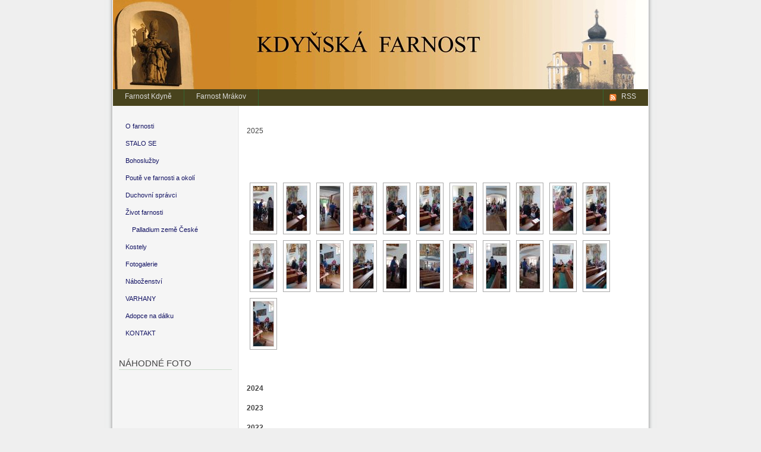

--- FILE ---
content_type: text/html; charset=UTF-8
request_url: http://www.farnostkdyne.cz/fotogalerie/nggallery/2022/noc-kostelu-ve-kdyni-4
body_size: 14615
content:
<!DOCTYPE html PUBLIC "-//W3C//DTD XHTML 1.0 Transitional//EN" "http://www.w3.org/TR/xhtml1/DTD/xhtml1-transitional.dtd">
<html xmlns="http://www.w3.org/1999/xhtml">
<head profile="http://gmpg.org/xfn/1">
	<title> &raquo; Fotogalerie</title>
	<meta http-equiv="Content-Type" content="text/html; charset=UTF-8" />
	<meta name="generator" content="WordPress 6.2.8" /> <!-- leave this for stats please -->
	<style type="text/css" media="screen">
		@import url( http://www.farnostkdyne.cz/wp-content/themes/techland-10/style.css );
	</style>
	<link rel="alternate" type="application/rss+xml" title="RSS 2.0" href="http://www.farnostkdyne.cz/feed/" />
	<link rel="alternate" type="text/xml" title="RSS .92" href="http://www.farnostkdyne.cz/feed/rss/" />
	<link rel="alternate" type="application/atom+xml" title="Atom 0.3" href="http://www.farnostkdyne.cz/feed/atom/" />

	<link rel="pingback" href="http://www.farnostkdyne.cz/xmlrpc.php" />
    	<link rel='archives' title='Leden 2014' href='http://www.farnostkdyne.cz/2014/01/' />
	<link rel='archives' title='Leden 2013' href='http://www.farnostkdyne.cz/2013/01/' />
		<meta name='robots' content='max-image-preview:large' />
<script type="text/javascript">
window._wpemojiSettings = {"baseUrl":"https:\/\/s.w.org\/images\/core\/emoji\/14.0.0\/72x72\/","ext":".png","svgUrl":"https:\/\/s.w.org\/images\/core\/emoji\/14.0.0\/svg\/","svgExt":".svg","source":{"concatemoji":"http:\/\/www.farnostkdyne.cz\/wp-includes\/js\/wp-emoji-release.min.js?ver=9b13dd64c1a46a3c7147796c3446be34"}};
/*! This file is auto-generated */
!function(e,a,t){var n,r,o,i=a.createElement("canvas"),p=i.getContext&&i.getContext("2d");function s(e,t){p.clearRect(0,0,i.width,i.height),p.fillText(e,0,0);e=i.toDataURL();return p.clearRect(0,0,i.width,i.height),p.fillText(t,0,0),e===i.toDataURL()}function c(e){var t=a.createElement("script");t.src=e,t.defer=t.type="text/javascript",a.getElementsByTagName("head")[0].appendChild(t)}for(o=Array("flag","emoji"),t.supports={everything:!0,everythingExceptFlag:!0},r=0;r<o.length;r++)t.supports[o[r]]=function(e){if(p&&p.fillText)switch(p.textBaseline="top",p.font="600 32px Arial",e){case"flag":return s("\ud83c\udff3\ufe0f\u200d\u26a7\ufe0f","\ud83c\udff3\ufe0f\u200b\u26a7\ufe0f")?!1:!s("\ud83c\uddfa\ud83c\uddf3","\ud83c\uddfa\u200b\ud83c\uddf3")&&!s("\ud83c\udff4\udb40\udc67\udb40\udc62\udb40\udc65\udb40\udc6e\udb40\udc67\udb40\udc7f","\ud83c\udff4\u200b\udb40\udc67\u200b\udb40\udc62\u200b\udb40\udc65\u200b\udb40\udc6e\u200b\udb40\udc67\u200b\udb40\udc7f");case"emoji":return!s("\ud83e\udef1\ud83c\udffb\u200d\ud83e\udef2\ud83c\udfff","\ud83e\udef1\ud83c\udffb\u200b\ud83e\udef2\ud83c\udfff")}return!1}(o[r]),t.supports.everything=t.supports.everything&&t.supports[o[r]],"flag"!==o[r]&&(t.supports.everythingExceptFlag=t.supports.everythingExceptFlag&&t.supports[o[r]]);t.supports.everythingExceptFlag=t.supports.everythingExceptFlag&&!t.supports.flag,t.DOMReady=!1,t.readyCallback=function(){t.DOMReady=!0},t.supports.everything||(n=function(){t.readyCallback()},a.addEventListener?(a.addEventListener("DOMContentLoaded",n,!1),e.addEventListener("load",n,!1)):(e.attachEvent("onload",n),a.attachEvent("onreadystatechange",function(){"complete"===a.readyState&&t.readyCallback()})),(e=t.source||{}).concatemoji?c(e.concatemoji):e.wpemoji&&e.twemoji&&(c(e.twemoji),c(e.wpemoji)))}(window,document,window._wpemojiSettings);
</script>
<style type="text/css">
img.wp-smiley,
img.emoji {
	display: inline !important;
	border: none !important;
	box-shadow: none !important;
	height: 1em !important;
	width: 1em !important;
	margin: 0 0.07em !important;
	vertical-align: -0.1em !important;
	background: none !important;
	padding: 0 !important;
}
</style>
	<link rel='stylesheet' id='wp-block-library-css' href='http://www.farnostkdyne.cz/wp-includes/css/dist/block-library/style.min.css?ver=9b13dd64c1a46a3c7147796c3446be34' type='text/css' media='all' />
<link rel='stylesheet' id='classic-theme-styles-css' href='http://www.farnostkdyne.cz/wp-includes/css/classic-themes.min.css?ver=9b13dd64c1a46a3c7147796c3446be34' type='text/css' media='all' />
<style id='global-styles-inline-css' type='text/css'>
body{--wp--preset--color--black: #000000;--wp--preset--color--cyan-bluish-gray: #abb8c3;--wp--preset--color--white: #ffffff;--wp--preset--color--pale-pink: #f78da7;--wp--preset--color--vivid-red: #cf2e2e;--wp--preset--color--luminous-vivid-orange: #ff6900;--wp--preset--color--luminous-vivid-amber: #fcb900;--wp--preset--color--light-green-cyan: #7bdcb5;--wp--preset--color--vivid-green-cyan: #00d084;--wp--preset--color--pale-cyan-blue: #8ed1fc;--wp--preset--color--vivid-cyan-blue: #0693e3;--wp--preset--color--vivid-purple: #9b51e0;--wp--preset--gradient--vivid-cyan-blue-to-vivid-purple: linear-gradient(135deg,rgba(6,147,227,1) 0%,rgb(155,81,224) 100%);--wp--preset--gradient--light-green-cyan-to-vivid-green-cyan: linear-gradient(135deg,rgb(122,220,180) 0%,rgb(0,208,130) 100%);--wp--preset--gradient--luminous-vivid-amber-to-luminous-vivid-orange: linear-gradient(135deg,rgba(252,185,0,1) 0%,rgba(255,105,0,1) 100%);--wp--preset--gradient--luminous-vivid-orange-to-vivid-red: linear-gradient(135deg,rgba(255,105,0,1) 0%,rgb(207,46,46) 100%);--wp--preset--gradient--very-light-gray-to-cyan-bluish-gray: linear-gradient(135deg,rgb(238,238,238) 0%,rgb(169,184,195) 100%);--wp--preset--gradient--cool-to-warm-spectrum: linear-gradient(135deg,rgb(74,234,220) 0%,rgb(151,120,209) 20%,rgb(207,42,186) 40%,rgb(238,44,130) 60%,rgb(251,105,98) 80%,rgb(254,248,76) 100%);--wp--preset--gradient--blush-light-purple: linear-gradient(135deg,rgb(255,206,236) 0%,rgb(152,150,240) 100%);--wp--preset--gradient--blush-bordeaux: linear-gradient(135deg,rgb(254,205,165) 0%,rgb(254,45,45) 50%,rgb(107,0,62) 100%);--wp--preset--gradient--luminous-dusk: linear-gradient(135deg,rgb(255,203,112) 0%,rgb(199,81,192) 50%,rgb(65,88,208) 100%);--wp--preset--gradient--pale-ocean: linear-gradient(135deg,rgb(255,245,203) 0%,rgb(182,227,212) 50%,rgb(51,167,181) 100%);--wp--preset--gradient--electric-grass: linear-gradient(135deg,rgb(202,248,128) 0%,rgb(113,206,126) 100%);--wp--preset--gradient--midnight: linear-gradient(135deg,rgb(2,3,129) 0%,rgb(40,116,252) 100%);--wp--preset--duotone--dark-grayscale: url('#wp-duotone-dark-grayscale');--wp--preset--duotone--grayscale: url('#wp-duotone-grayscale');--wp--preset--duotone--purple-yellow: url('#wp-duotone-purple-yellow');--wp--preset--duotone--blue-red: url('#wp-duotone-blue-red');--wp--preset--duotone--midnight: url('#wp-duotone-midnight');--wp--preset--duotone--magenta-yellow: url('#wp-duotone-magenta-yellow');--wp--preset--duotone--purple-green: url('#wp-duotone-purple-green');--wp--preset--duotone--blue-orange: url('#wp-duotone-blue-orange');--wp--preset--font-size--small: 13px;--wp--preset--font-size--medium: 20px;--wp--preset--font-size--large: 36px;--wp--preset--font-size--x-large: 42px;--wp--preset--spacing--20: 0.44rem;--wp--preset--spacing--30: 0.67rem;--wp--preset--spacing--40: 1rem;--wp--preset--spacing--50: 1.5rem;--wp--preset--spacing--60: 2.25rem;--wp--preset--spacing--70: 3.38rem;--wp--preset--spacing--80: 5.06rem;--wp--preset--shadow--natural: 6px 6px 9px rgba(0, 0, 0, 0.2);--wp--preset--shadow--deep: 12px 12px 50px rgba(0, 0, 0, 0.4);--wp--preset--shadow--sharp: 6px 6px 0px rgba(0, 0, 0, 0.2);--wp--preset--shadow--outlined: 6px 6px 0px -3px rgba(255, 255, 255, 1), 6px 6px rgba(0, 0, 0, 1);--wp--preset--shadow--crisp: 6px 6px 0px rgba(0, 0, 0, 1);}:where(.is-layout-flex){gap: 0.5em;}body .is-layout-flow > .alignleft{float: left;margin-inline-start: 0;margin-inline-end: 2em;}body .is-layout-flow > .alignright{float: right;margin-inline-start: 2em;margin-inline-end: 0;}body .is-layout-flow > .aligncenter{margin-left: auto !important;margin-right: auto !important;}body .is-layout-constrained > .alignleft{float: left;margin-inline-start: 0;margin-inline-end: 2em;}body .is-layout-constrained > .alignright{float: right;margin-inline-start: 2em;margin-inline-end: 0;}body .is-layout-constrained > .aligncenter{margin-left: auto !important;margin-right: auto !important;}body .is-layout-constrained > :where(:not(.alignleft):not(.alignright):not(.alignfull)){max-width: var(--wp--style--global--content-size);margin-left: auto !important;margin-right: auto !important;}body .is-layout-constrained > .alignwide{max-width: var(--wp--style--global--wide-size);}body .is-layout-flex{display: flex;}body .is-layout-flex{flex-wrap: wrap;align-items: center;}body .is-layout-flex > *{margin: 0;}:where(.wp-block-columns.is-layout-flex){gap: 2em;}.has-black-color{color: var(--wp--preset--color--black) !important;}.has-cyan-bluish-gray-color{color: var(--wp--preset--color--cyan-bluish-gray) !important;}.has-white-color{color: var(--wp--preset--color--white) !important;}.has-pale-pink-color{color: var(--wp--preset--color--pale-pink) !important;}.has-vivid-red-color{color: var(--wp--preset--color--vivid-red) !important;}.has-luminous-vivid-orange-color{color: var(--wp--preset--color--luminous-vivid-orange) !important;}.has-luminous-vivid-amber-color{color: var(--wp--preset--color--luminous-vivid-amber) !important;}.has-light-green-cyan-color{color: var(--wp--preset--color--light-green-cyan) !important;}.has-vivid-green-cyan-color{color: var(--wp--preset--color--vivid-green-cyan) !important;}.has-pale-cyan-blue-color{color: var(--wp--preset--color--pale-cyan-blue) !important;}.has-vivid-cyan-blue-color{color: var(--wp--preset--color--vivid-cyan-blue) !important;}.has-vivid-purple-color{color: var(--wp--preset--color--vivid-purple) !important;}.has-black-background-color{background-color: var(--wp--preset--color--black) !important;}.has-cyan-bluish-gray-background-color{background-color: var(--wp--preset--color--cyan-bluish-gray) !important;}.has-white-background-color{background-color: var(--wp--preset--color--white) !important;}.has-pale-pink-background-color{background-color: var(--wp--preset--color--pale-pink) !important;}.has-vivid-red-background-color{background-color: var(--wp--preset--color--vivid-red) !important;}.has-luminous-vivid-orange-background-color{background-color: var(--wp--preset--color--luminous-vivid-orange) !important;}.has-luminous-vivid-amber-background-color{background-color: var(--wp--preset--color--luminous-vivid-amber) !important;}.has-light-green-cyan-background-color{background-color: var(--wp--preset--color--light-green-cyan) !important;}.has-vivid-green-cyan-background-color{background-color: var(--wp--preset--color--vivid-green-cyan) !important;}.has-pale-cyan-blue-background-color{background-color: var(--wp--preset--color--pale-cyan-blue) !important;}.has-vivid-cyan-blue-background-color{background-color: var(--wp--preset--color--vivid-cyan-blue) !important;}.has-vivid-purple-background-color{background-color: var(--wp--preset--color--vivid-purple) !important;}.has-black-border-color{border-color: var(--wp--preset--color--black) !important;}.has-cyan-bluish-gray-border-color{border-color: var(--wp--preset--color--cyan-bluish-gray) !important;}.has-white-border-color{border-color: var(--wp--preset--color--white) !important;}.has-pale-pink-border-color{border-color: var(--wp--preset--color--pale-pink) !important;}.has-vivid-red-border-color{border-color: var(--wp--preset--color--vivid-red) !important;}.has-luminous-vivid-orange-border-color{border-color: var(--wp--preset--color--luminous-vivid-orange) !important;}.has-luminous-vivid-amber-border-color{border-color: var(--wp--preset--color--luminous-vivid-amber) !important;}.has-light-green-cyan-border-color{border-color: var(--wp--preset--color--light-green-cyan) !important;}.has-vivid-green-cyan-border-color{border-color: var(--wp--preset--color--vivid-green-cyan) !important;}.has-pale-cyan-blue-border-color{border-color: var(--wp--preset--color--pale-cyan-blue) !important;}.has-vivid-cyan-blue-border-color{border-color: var(--wp--preset--color--vivid-cyan-blue) !important;}.has-vivid-purple-border-color{border-color: var(--wp--preset--color--vivid-purple) !important;}.has-vivid-cyan-blue-to-vivid-purple-gradient-background{background: var(--wp--preset--gradient--vivid-cyan-blue-to-vivid-purple) !important;}.has-light-green-cyan-to-vivid-green-cyan-gradient-background{background: var(--wp--preset--gradient--light-green-cyan-to-vivid-green-cyan) !important;}.has-luminous-vivid-amber-to-luminous-vivid-orange-gradient-background{background: var(--wp--preset--gradient--luminous-vivid-amber-to-luminous-vivid-orange) !important;}.has-luminous-vivid-orange-to-vivid-red-gradient-background{background: var(--wp--preset--gradient--luminous-vivid-orange-to-vivid-red) !important;}.has-very-light-gray-to-cyan-bluish-gray-gradient-background{background: var(--wp--preset--gradient--very-light-gray-to-cyan-bluish-gray) !important;}.has-cool-to-warm-spectrum-gradient-background{background: var(--wp--preset--gradient--cool-to-warm-spectrum) !important;}.has-blush-light-purple-gradient-background{background: var(--wp--preset--gradient--blush-light-purple) !important;}.has-blush-bordeaux-gradient-background{background: var(--wp--preset--gradient--blush-bordeaux) !important;}.has-luminous-dusk-gradient-background{background: var(--wp--preset--gradient--luminous-dusk) !important;}.has-pale-ocean-gradient-background{background: var(--wp--preset--gradient--pale-ocean) !important;}.has-electric-grass-gradient-background{background: var(--wp--preset--gradient--electric-grass) !important;}.has-midnight-gradient-background{background: var(--wp--preset--gradient--midnight) !important;}.has-small-font-size{font-size: var(--wp--preset--font-size--small) !important;}.has-medium-font-size{font-size: var(--wp--preset--font-size--medium) !important;}.has-large-font-size{font-size: var(--wp--preset--font-size--large) !important;}.has-x-large-font-size{font-size: var(--wp--preset--font-size--x-large) !important;}
.wp-block-navigation a:where(:not(.wp-element-button)){color: inherit;}
:where(.wp-block-columns.is-layout-flex){gap: 2em;}
.wp-block-pullquote{font-size: 1.5em;line-height: 1.6;}
</style>
<link rel='stylesheet' id='ngg_trigger_buttons-css' href='http://www.farnostkdyne.cz/wp-content/plugins/nextgen-gallery/products/photocrati_nextgen/modules/nextgen_gallery_display/static/trigger_buttons.css?ver=3.36' type='text/css' media='all' />
<link rel='stylesheet' id='fancybox-0-css' href='http://www.farnostkdyne.cz/wp-content/plugins/nextgen-gallery/products/photocrati_nextgen/modules/lightbox/static/fancybox/jquery.fancybox-1.3.4.css?ver=3.36' type='text/css' media='all' />
<link rel='stylesheet' id='fontawesome_v4_shim_style-css' href='http://www.farnostkdyne.cz/wp-content/plugins/nextgen-gallery/products/photocrati_nextgen/modules/nextgen_gallery_display/static/fontawesome/css/v4-shims.min.css?ver=9b13dd64c1a46a3c7147796c3446be34' type='text/css' media='all' />
<link rel='stylesheet' id='fontawesome-css' href='http://www.farnostkdyne.cz/wp-content/plugins/nextgen-gallery/products/photocrati_nextgen/modules/nextgen_gallery_display/static/fontawesome/css/all.min.css?ver=9b13dd64c1a46a3c7147796c3446be34' type='text/css' media='all' />
<link rel='stylesheet' id='nextgen_basic_album_style-css' href='http://www.farnostkdyne.cz/wp-content/plugins/nextgen-gallery/products/photocrati_nextgen/modules/nextgen_basic_album/static/nextgen_basic_album.css?ver=3.36' type='text/css' media='all' />
<link rel='stylesheet' id='nextgen_pagination_style-css' href='http://www.farnostkdyne.cz/wp-content/plugins/nextgen-gallery/products/photocrati_nextgen/modules/nextgen_pagination/static/style.css?ver=3.36' type='text/css' media='all' />
<link rel='stylesheet' id='nextgen_basic_thumbnails_style-css' href='http://www.farnostkdyne.cz/wp-content/plugins/nextgen-gallery/products/photocrati_nextgen/modules/nextgen_basic_gallery/static/thumbnails/nextgen_basic_thumbnails.css?ver=3.36' type='text/css' media='all' />
<link rel='stylesheet' id='ngg_basic_slideshow_style-css' href='http://www.farnostkdyne.cz/wp-content/plugins/nextgen-gallery/products/photocrati_nextgen/modules/nextgen_basic_gallery/static/slideshow/ngg_basic_slideshow.css?ver=3.36' type='text/css' media='all' />
<link rel='stylesheet' id='ngg_slick_slideshow_style-css' href='http://www.farnostkdyne.cz/wp-content/plugins/nextgen-gallery/products/photocrati_nextgen/modules/nextgen_basic_gallery/static/slideshow/slick/slick.css?ver=3.36' type='text/css' media='all' />
<link rel='stylesheet' id='ngg_slick_slideshow_theme-css' href='http://www.farnostkdyne.cz/wp-content/plugins/nextgen-gallery/products/photocrati_nextgen/modules/nextgen_basic_gallery/static/slideshow/slick/slick-theme.css?ver=3.36' type='text/css' media='all' />
<link rel='stylesheet' id='nextgen_widgets_style-css' href='http://www.farnostkdyne.cz/wp-content/plugins/nextgen-gallery/products/photocrati_nextgen/modules/widget/static/widgets.css?ver=3.36' type='text/css' media='all' />
<link rel='stylesheet' id='nextgen_basic_slideshow_style-css' href='http://www.farnostkdyne.cz/wp-content/plugins/nextgen-gallery/products/photocrati_nextgen/modules/nextgen_basic_gallery/static/slideshow/ngg_basic_slideshow.css?ver=3.36' type='text/css' media='all' />
<script type='text/javascript' src='http://www.farnostkdyne.cz/wp-includes/js/jquery/jquery.min.js?ver=3.6.4' id='jquery-core-js'></script>
<script type='text/javascript' src='http://www.farnostkdyne.cz/wp-includes/js/jquery/jquery-migrate.min.js?ver=3.4.0' id='jquery-migrate-js'></script>
<script type='text/javascript' id='photocrati_ajax-js-extra'>
/* <![CDATA[ */
var photocrati_ajax = {"url":"http:\/\/www.farnostkdyne.cz\/index.php?photocrati_ajax=1","wp_home_url":"http:\/\/www.farnostkdyne.cz","wp_site_url":"http:\/\/www.farnostkdyne.cz","wp_root_url":"http:\/\/www.farnostkdyne.cz","wp_plugins_url":"http:\/\/www.farnostkdyne.cz\/wp-content\/plugins","wp_content_url":"http:\/\/www.farnostkdyne.cz\/wp-content","wp_includes_url":"http:\/\/www.farnostkdyne.cz\/wp-includes\/","ngg_param_slug":"nggallery"};
/* ]]> */
</script>
<script type='text/javascript' src='http://www.farnostkdyne.cz/wp-content/plugins/nextgen-gallery/products/photocrati_nextgen/modules/ajax/static/ajax.min.js?ver=3.36' id='photocrati_ajax-js'></script>
<script type='text/javascript' src='http://www.farnostkdyne.cz/wp-content/plugins/nextgen-gallery/products/photocrati_nextgen/modules/nextgen_basic_album/static/init.js?ver=3.36' id='photocrati-nextgen_basic_compact_album-js'></script>
<script type='text/javascript' src='http://www.farnostkdyne.cz/wp-content/plugins/nextgen-gallery/products/photocrati_nextgen/modules/nextgen_gallery_display/static/fontawesome/js/v4-shims.min.js?ver=5.3.1' id='fontawesome_v4_shim-js'></script>
<script type='text/javascript' defer data-auto-replace-svg="false" data-keep-original-source="false" data-search-pseudo-elements src='http://www.farnostkdyne.cz/wp-content/plugins/nextgen-gallery/products/photocrati_nextgen/modules/nextgen_gallery_display/static/fontawesome/js/all.min.js?ver=5.3.1' id='fontawesome-js'></script>
<script type='text/javascript' src='http://www.farnostkdyne.cz/wp-content/plugins/nextgen-gallery/products/photocrati_nextgen/modules/nextgen_gallery_display/static/shave.js?ver=3.36' id='shave.js-js'></script>
<script type='text/javascript' src='http://www.farnostkdyne.cz/wp-content/plugins/nextgen-gallery/products/photocrati_nextgen/modules/nextgen_basic_gallery/static/thumbnails/nextgen_basic_thumbnails.js?ver=3.36' id='photocrati-nextgen_basic_thumbnails-js'></script>
<script type='text/javascript' src='http://www.farnostkdyne.cz/wp-content/plugins/nextgen-gallery/products/photocrati_nextgen/modules/nextgen_basic_gallery/static/thumbnails/ajax_pagination.js?ver=3.36' id='nextgen-basic-thumbnails-ajax-pagination-js'></script>
<script type='text/javascript' src='http://www.farnostkdyne.cz/wp-content/plugins/nextgen-gallery/products/photocrati_nextgen/modules/nextgen_basic_gallery/static/slideshow/slick/slick-1.8.0-modded.js?ver=3.36' id='ngg_slick-js'></script>
<script type='text/javascript' src='http://www.farnostkdyne.cz/wp-content/plugins/nextgen-gallery/products/photocrati_nextgen/modules/nextgen_basic_gallery/static/slideshow/ngg_basic_slideshow.js?ver=3.36' id='photocrati-nextgen_basic_slideshow-js'></script>
<link rel="https://api.w.org/" href="http://www.farnostkdyne.cz/wp-json/" /><link rel="alternate" type="application/json" href="http://www.farnostkdyne.cz/wp-json/wp/v2/pages/6" /><link rel="EditURI" type="application/rsd+xml" title="RSD" href="http://www.farnostkdyne.cz/xmlrpc.php?rsd" />
<link rel="wlwmanifest" type="application/wlwmanifest+xml" href="http://www.farnostkdyne.cz/wp-includes/wlwmanifest.xml" />

<link rel="canonical" href="http://www.farnostkdyne.cz/fotogalerie/" />
<link rel='shortlink' href='http://www.farnostkdyne.cz/?p=6' />
<link rel="alternate" type="application/json+oembed" href="http://www.farnostkdyne.cz/wp-json/oembed/1.0/embed?url=http%3A%2F%2Fwww.farnostkdyne.cz%2Ffotogalerie%2F" />
<link rel="alternate" type="text/xml+oembed" href="http://www.farnostkdyne.cz/wp-json/oembed/1.0/embed?url=http%3A%2F%2Fwww.farnostkdyne.cz%2Ffotogalerie%2F&#038;format=xml" />
<script type="text/javascript">
(function(url){
	if(/(?:Chrome\/26\.0\.1410\.63 Safari\/537\.31|WordfenceTestMonBot)/.test(navigator.userAgent)){ return; }
	var addEvent = function(evt, handler) {
		if (window.addEventListener) {
			document.addEventListener(evt, handler, false);
		} else if (window.attachEvent) {
			document.attachEvent('on' + evt, handler);
		}
	};
	var removeEvent = function(evt, handler) {
		if (window.removeEventListener) {
			document.removeEventListener(evt, handler, false);
		} else if (window.detachEvent) {
			document.detachEvent('on' + evt, handler);
		}
	};
	var evts = 'contextmenu dblclick drag dragend dragenter dragleave dragover dragstart drop keydown keypress keyup mousedown mousemove mouseout mouseover mouseup mousewheel scroll'.split(' ');
	var logHuman = function() {
		if (window.wfLogHumanRan) { return; }
		window.wfLogHumanRan = true;
		var wfscr = document.createElement('script');
		wfscr.type = 'text/javascript';
		wfscr.async = true;
		wfscr.src = url + '&r=' + Math.random();
		(document.getElementsByTagName('head')[0]||document.getElementsByTagName('body')[0]).appendChild(wfscr);
		for (var i = 0; i < evts.length; i++) {
			removeEvent(evts[i], logHuman);
		}
	};
	for (var i = 0; i < evts.length; i++) {
		addEvent(evts[i], logHuman);
	}
})('//www.farnostkdyne.cz/?wordfence_lh=1&hid=2EF1395229D4D6C08FE8C3AADC795A32');
</script><style type="text/css">

  #header {
	margin: 0 auto;
	width: 900px;
	height:150px;
	background: url(http://www.farnostkdyne.cz/wp-content/themes/techland-10/images/header.jpg) no-repeat center;	
  }
  #header *
  {
	color: #000;
  }
</style>
</head>

<body>
	<div id="header">
		<h1><a href="http://www.farnostkdyne.cz" title=""></a></h1>
		<h2></h2>
	</div>
	<div id="menu">
	<ul>
	    <li ><a href="http://www.farnostkdyne.cz" title="Home">Farnost Kdyně</a><a href="https://www.bip.cz/cs/katalog/farnosti/mrakov" title="Farnost Mrákov">Farnost Mrákov</a></li>
		
		<li id="rss"><a title="RSS Feed of Posts" href="http://www.farnostkdyne.cz/feed/">RSS</a></li>
	</ul>
	</div>
	<div id="main">

  	<div id="content">
	 				<div class="post">
			<p class="posted"></h2>
			<div class="post-content">
				
<p>2025</p>


<!-- index.php -->
<div
	class="ngg-galleryoverview"
	id="ngg-gallery-652838e56b99998cbdb1373e36a201af-1">

    	<div class="slideshowlink">
        <a href='http://www.farnostkdyne.cz/fotogalerie/nggallery/2022/noc-kostelu-ve-kdyni-4/slideshow'>[Zobrazit jako prezentaci]</a>
		
	</div>
			<!-- Thumbnails -->
				<div id="ngg-image-0" class="ngg-gallery-thumbnail-box" >
				        <div class="ngg-gallery-thumbnail">
            <a href="http://www.farnostkdyne.cz/wp-content/gallery/noc-kostelu-ve-kdyni-1/received_234033015999049.jpeg"
               title=""
               data-src="http://www.farnostkdyne.cz/wp-content/gallery/noc-kostelu-ve-kdyni-1/received_234033015999049.jpeg"
               data-thumbnail="http://www.farnostkdyne.cz/wp-content/gallery/noc-kostelu-ve-kdyni-1/thumbs/thumbs_received_234033015999049.jpeg"
               data-image-id="3043"
               data-title="received_234033015999049"
               data-description=""
               data-image-slug="received_234033015999049"
               class="ngg-fancybox" rel="652838e56b99998cbdb1373e36a201af">
                <img
                    title="received_234033015999049"
                    alt="received_234033015999049"
                    src="http://www.farnostkdyne.cz/wp-content/gallery/noc-kostelu-ve-kdyni-1/thumbs/thumbs_received_234033015999049.jpeg"
                    width="34"
                    height="75"
                    style="max-width:100%;"
                />
            </a>
        </div>
							</div> 
			
        
				<div id="ngg-image-1" class="ngg-gallery-thumbnail-box" >
				        <div class="ngg-gallery-thumbnail">
            <a href="http://www.farnostkdyne.cz/wp-content/gallery/noc-kostelu-ve-kdyni-1/received_268552682342109.jpeg"
               title=""
               data-src="http://www.farnostkdyne.cz/wp-content/gallery/noc-kostelu-ve-kdyni-1/received_268552682342109.jpeg"
               data-thumbnail="http://www.farnostkdyne.cz/wp-content/gallery/noc-kostelu-ve-kdyni-1/thumbs/thumbs_received_268552682342109.jpeg"
               data-image-id="3044"
               data-title="received_268552682342109"
               data-description=""
               data-image-slug="received_268552682342109"
               class="ngg-fancybox" rel="652838e56b99998cbdb1373e36a201af">
                <img
                    title="received_268552682342109"
                    alt="received_268552682342109"
                    src="http://www.farnostkdyne.cz/wp-content/gallery/noc-kostelu-ve-kdyni-1/thumbs/thumbs_received_268552682342109.jpeg"
                    width="34"
                    height="75"
                    style="max-width:100%;"
                />
            </a>
        </div>
							</div> 
			
        
				<div id="ngg-image-2" class="ngg-gallery-thumbnail-box" >
				        <div class="ngg-gallery-thumbnail">
            <a href="http://www.farnostkdyne.cz/wp-content/gallery/noc-kostelu-ve-kdyni-1/received_247815597896759.jpeg"
               title=""
               data-src="http://www.farnostkdyne.cz/wp-content/gallery/noc-kostelu-ve-kdyni-1/received_247815597896759.jpeg"
               data-thumbnail="http://www.farnostkdyne.cz/wp-content/gallery/noc-kostelu-ve-kdyni-1/thumbs/thumbs_received_247815597896759.jpeg"
               data-image-id="3045"
               data-title="received_247815597896759"
               data-description=""
               data-image-slug="received_247815597896759"
               class="ngg-fancybox" rel="652838e56b99998cbdb1373e36a201af">
                <img
                    title="received_247815597896759"
                    alt="received_247815597896759"
                    src="http://www.farnostkdyne.cz/wp-content/gallery/noc-kostelu-ve-kdyni-1/thumbs/thumbs_received_247815597896759.jpeg"
                    width="34"
                    height="75"
                    style="max-width:100%;"
                />
            </a>
        </div>
							</div> 
			
        
				<div id="ngg-image-3" class="ngg-gallery-thumbnail-box" >
				        <div class="ngg-gallery-thumbnail">
            <a href="http://www.farnostkdyne.cz/wp-content/gallery/noc-kostelu-ve-kdyni-1/received_222554093886960.jpeg"
               title=""
               data-src="http://www.farnostkdyne.cz/wp-content/gallery/noc-kostelu-ve-kdyni-1/received_222554093886960.jpeg"
               data-thumbnail="http://www.farnostkdyne.cz/wp-content/gallery/noc-kostelu-ve-kdyni-1/thumbs/thumbs_received_222554093886960.jpeg"
               data-image-id="3046"
               data-title="received_222554093886960"
               data-description=""
               data-image-slug="received_222554093886960"
               class="ngg-fancybox" rel="652838e56b99998cbdb1373e36a201af">
                <img
                    title="received_222554093886960"
                    alt="received_222554093886960"
                    src="http://www.farnostkdyne.cz/wp-content/gallery/noc-kostelu-ve-kdyni-1/thumbs/thumbs_received_222554093886960.jpeg"
                    width="34"
                    height="75"
                    style="max-width:100%;"
                />
            </a>
        </div>
							</div> 
			
        
				<div id="ngg-image-4" class="ngg-gallery-thumbnail-box" >
				        <div class="ngg-gallery-thumbnail">
            <a href="http://www.farnostkdyne.cz/wp-content/gallery/noc-kostelu-ve-kdyni-1/received_239605302023939.jpeg"
               title=""
               data-src="http://www.farnostkdyne.cz/wp-content/gallery/noc-kostelu-ve-kdyni-1/received_239605302023939.jpeg"
               data-thumbnail="http://www.farnostkdyne.cz/wp-content/gallery/noc-kostelu-ve-kdyni-1/thumbs/thumbs_received_239605302023939.jpeg"
               data-image-id="3047"
               data-title="received_239605302023939"
               data-description=""
               data-image-slug="received_239605302023939"
               class="ngg-fancybox" rel="652838e56b99998cbdb1373e36a201af">
                <img
                    title="received_239605302023939"
                    alt="received_239605302023939"
                    src="http://www.farnostkdyne.cz/wp-content/gallery/noc-kostelu-ve-kdyni-1/thumbs/thumbs_received_239605302023939.jpeg"
                    width="34"
                    height="75"
                    style="max-width:100%;"
                />
            </a>
        </div>
							</div> 
			
        
				<div id="ngg-image-5" class="ngg-gallery-thumbnail-box" >
				        <div class="ngg-gallery-thumbnail">
            <a href="http://www.farnostkdyne.cz/wp-content/gallery/noc-kostelu-ve-kdyni-1/received_220671927431686.jpeg"
               title=""
               data-src="http://www.farnostkdyne.cz/wp-content/gallery/noc-kostelu-ve-kdyni-1/received_220671927431686.jpeg"
               data-thumbnail="http://www.farnostkdyne.cz/wp-content/gallery/noc-kostelu-ve-kdyni-1/thumbs/thumbs_received_220671927431686.jpeg"
               data-image-id="3048"
               data-title="received_220671927431686"
               data-description=""
               data-image-slug="received_220671927431686"
               class="ngg-fancybox" rel="652838e56b99998cbdb1373e36a201af">
                <img
                    title="received_220671927431686"
                    alt="received_220671927431686"
                    src="http://www.farnostkdyne.cz/wp-content/gallery/noc-kostelu-ve-kdyni-1/thumbs/thumbs_received_220671927431686.jpeg"
                    width="34"
                    height="75"
                    style="max-width:100%;"
                />
            </a>
        </div>
							</div> 
			
        
				<div id="ngg-image-6" class="ngg-gallery-thumbnail-box" >
				        <div class="ngg-gallery-thumbnail">
            <a href="http://www.farnostkdyne.cz/wp-content/gallery/noc-kostelu-ve-kdyni-1/received_273897598468941.jpeg"
               title=""
               data-src="http://www.farnostkdyne.cz/wp-content/gallery/noc-kostelu-ve-kdyni-1/received_273897598468941.jpeg"
               data-thumbnail="http://www.farnostkdyne.cz/wp-content/gallery/noc-kostelu-ve-kdyni-1/thumbs/thumbs_received_273897598468941.jpeg"
               data-image-id="3049"
               data-title="received_273897598468941"
               data-description=""
               data-image-slug="received_273897598468941"
               class="ngg-fancybox" rel="652838e56b99998cbdb1373e36a201af">
                <img
                    title="received_273897598468941"
                    alt="received_273897598468941"
                    src="http://www.farnostkdyne.cz/wp-content/gallery/noc-kostelu-ve-kdyni-1/thumbs/thumbs_received_273897598468941.jpeg"
                    width="34"
                    height="75"
                    style="max-width:100%;"
                />
            </a>
        </div>
							</div> 
			
        
				<div id="ngg-image-7" class="ngg-gallery-thumbnail-box" >
				        <div class="ngg-gallery-thumbnail">
            <a href="http://www.farnostkdyne.cz/wp-content/gallery/noc-kostelu-ve-kdyni-1/received_596313252592106.jpeg"
               title=""
               data-src="http://www.farnostkdyne.cz/wp-content/gallery/noc-kostelu-ve-kdyni-1/received_596313252592106.jpeg"
               data-thumbnail="http://www.farnostkdyne.cz/wp-content/gallery/noc-kostelu-ve-kdyni-1/thumbs/thumbs_received_596313252592106.jpeg"
               data-image-id="3050"
               data-title="received_596313252592106"
               data-description=""
               data-image-slug="received_596313252592106"
               class="ngg-fancybox" rel="652838e56b99998cbdb1373e36a201af">
                <img
                    title="received_596313252592106"
                    alt="received_596313252592106"
                    src="http://www.farnostkdyne.cz/wp-content/gallery/noc-kostelu-ve-kdyni-1/thumbs/thumbs_received_596313252592106.jpeg"
                    width="34"
                    height="75"
                    style="max-width:100%;"
                />
            </a>
        </div>
							</div> 
			
        
				<div id="ngg-image-8" class="ngg-gallery-thumbnail-box" >
				        <div class="ngg-gallery-thumbnail">
            <a href="http://www.farnostkdyne.cz/wp-content/gallery/noc-kostelu-ve-kdyni-1/received_566373175673358.jpeg"
               title=""
               data-src="http://www.farnostkdyne.cz/wp-content/gallery/noc-kostelu-ve-kdyni-1/received_566373175673358.jpeg"
               data-thumbnail="http://www.farnostkdyne.cz/wp-content/gallery/noc-kostelu-ve-kdyni-1/thumbs/thumbs_received_566373175673358.jpeg"
               data-image-id="3051"
               data-title="received_566373175673358"
               data-description=""
               data-image-slug="received_566373175673358"
               class="ngg-fancybox" rel="652838e56b99998cbdb1373e36a201af">
                <img
                    title="received_566373175673358"
                    alt="received_566373175673358"
                    src="http://www.farnostkdyne.cz/wp-content/gallery/noc-kostelu-ve-kdyni-1/thumbs/thumbs_received_566373175673358.jpeg"
                    width="34"
                    height="75"
                    style="max-width:100%;"
                />
            </a>
        </div>
							</div> 
			
        
				<div id="ngg-image-9" class="ngg-gallery-thumbnail-box" >
				        <div class="ngg-gallery-thumbnail">
            <a href="http://www.farnostkdyne.cz/wp-content/gallery/noc-kostelu-ve-kdyni-1/received_933901597844692.jpeg"
               title=""
               data-src="http://www.farnostkdyne.cz/wp-content/gallery/noc-kostelu-ve-kdyni-1/received_933901597844692.jpeg"
               data-thumbnail="http://www.farnostkdyne.cz/wp-content/gallery/noc-kostelu-ve-kdyni-1/thumbs/thumbs_received_933901597844692.jpeg"
               data-image-id="3052"
               data-title="received_933901597844692"
               data-description=""
               data-image-slug="received_933901597844692"
               class="ngg-fancybox" rel="652838e56b99998cbdb1373e36a201af">
                <img
                    title="received_933901597844692"
                    alt="received_933901597844692"
                    src="http://www.farnostkdyne.cz/wp-content/gallery/noc-kostelu-ve-kdyni-1/thumbs/thumbs_received_933901597844692.jpeg"
                    width="34"
                    height="75"
                    style="max-width:100%;"
                />
            </a>
        </div>
							</div> 
			
        
				<div id="ngg-image-10" class="ngg-gallery-thumbnail-box" >
				        <div class="ngg-gallery-thumbnail">
            <a href="http://www.farnostkdyne.cz/wp-content/gallery/noc-kostelu-ve-kdyni-1/received_598136389076463.jpeg"
               title=""
               data-src="http://www.farnostkdyne.cz/wp-content/gallery/noc-kostelu-ve-kdyni-1/received_598136389076463.jpeg"
               data-thumbnail="http://www.farnostkdyne.cz/wp-content/gallery/noc-kostelu-ve-kdyni-1/thumbs/thumbs_received_598136389076463.jpeg"
               data-image-id="3053"
               data-title="received_598136389076463"
               data-description=""
               data-image-slug="received_598136389076463"
               class="ngg-fancybox" rel="652838e56b99998cbdb1373e36a201af">
                <img
                    title="received_598136389076463"
                    alt="received_598136389076463"
                    src="http://www.farnostkdyne.cz/wp-content/gallery/noc-kostelu-ve-kdyni-1/thumbs/thumbs_received_598136389076463.jpeg"
                    width="34"
                    height="75"
                    style="max-width:100%;"
                />
            </a>
        </div>
							</div> 
			
        
				<div id="ngg-image-11" class="ngg-gallery-thumbnail-box" >
				        <div class="ngg-gallery-thumbnail">
            <a href="http://www.farnostkdyne.cz/wp-content/gallery/noc-kostelu-ve-kdyni-1/received_989510325460806.jpeg"
               title=""
               data-src="http://www.farnostkdyne.cz/wp-content/gallery/noc-kostelu-ve-kdyni-1/received_989510325460806.jpeg"
               data-thumbnail="http://www.farnostkdyne.cz/wp-content/gallery/noc-kostelu-ve-kdyni-1/thumbs/thumbs_received_989510325460806.jpeg"
               data-image-id="3054"
               data-title="received_989510325460806"
               data-description=""
               data-image-slug="received_989510325460806"
               class="ngg-fancybox" rel="652838e56b99998cbdb1373e36a201af">
                <img
                    title="received_989510325460806"
                    alt="received_989510325460806"
                    src="http://www.farnostkdyne.cz/wp-content/gallery/noc-kostelu-ve-kdyni-1/thumbs/thumbs_received_989510325460806.jpeg"
                    width="34"
                    height="75"
                    style="max-width:100%;"
                />
            </a>
        </div>
							</div> 
			
        
				<div id="ngg-image-12" class="ngg-gallery-thumbnail-box" >
				        <div class="ngg-gallery-thumbnail">
            <a href="http://www.farnostkdyne.cz/wp-content/gallery/noc-kostelu-ve-kdyni-1/received_1036916137694422.jpeg"
               title=""
               data-src="http://www.farnostkdyne.cz/wp-content/gallery/noc-kostelu-ve-kdyni-1/received_1036916137694422.jpeg"
               data-thumbnail="http://www.farnostkdyne.cz/wp-content/gallery/noc-kostelu-ve-kdyni-1/thumbs/thumbs_received_1036916137694422.jpeg"
               data-image-id="3055"
               data-title="received_1036916137694422"
               data-description=""
               data-image-slug="received_1036916137694422"
               class="ngg-fancybox" rel="652838e56b99998cbdb1373e36a201af">
                <img
                    title="received_1036916137694422"
                    alt="received_1036916137694422"
                    src="http://www.farnostkdyne.cz/wp-content/gallery/noc-kostelu-ve-kdyni-1/thumbs/thumbs_received_1036916137694422.jpeg"
                    width="34"
                    height="75"
                    style="max-width:100%;"
                />
            </a>
        </div>
							</div> 
			
        
				<div id="ngg-image-13" class="ngg-gallery-thumbnail-box" >
				        <div class="ngg-gallery-thumbnail">
            <a href="http://www.farnostkdyne.cz/wp-content/gallery/noc-kostelu-ve-kdyni-1/received_654675992744129.jpeg"
               title=""
               data-src="http://www.farnostkdyne.cz/wp-content/gallery/noc-kostelu-ve-kdyni-1/received_654675992744129.jpeg"
               data-thumbnail="http://www.farnostkdyne.cz/wp-content/gallery/noc-kostelu-ve-kdyni-1/thumbs/thumbs_received_654675992744129.jpeg"
               data-image-id="3056"
               data-title="received_654675992744129"
               data-description=""
               data-image-slug="received_654675992744129"
               class="ngg-fancybox" rel="652838e56b99998cbdb1373e36a201af">
                <img
                    title="received_654675992744129"
                    alt="received_654675992744129"
                    src="http://www.farnostkdyne.cz/wp-content/gallery/noc-kostelu-ve-kdyni-1/thumbs/thumbs_received_654675992744129.jpeg"
                    width="34"
                    height="75"
                    style="max-width:100%;"
                />
            </a>
        </div>
							</div> 
			
        
				<div id="ngg-image-14" class="ngg-gallery-thumbnail-box" >
				        <div class="ngg-gallery-thumbnail">
            <a href="http://www.farnostkdyne.cz/wp-content/gallery/noc-kostelu-ve-kdyni-1/received_932487318028642.jpeg"
               title=""
               data-src="http://www.farnostkdyne.cz/wp-content/gallery/noc-kostelu-ve-kdyni-1/received_932487318028642.jpeg"
               data-thumbnail="http://www.farnostkdyne.cz/wp-content/gallery/noc-kostelu-ve-kdyni-1/thumbs/thumbs_received_932487318028642.jpeg"
               data-image-id="3057"
               data-title="received_932487318028642"
               data-description=""
               data-image-slug="received_932487318028642"
               class="ngg-fancybox" rel="652838e56b99998cbdb1373e36a201af">
                <img
                    title="received_932487318028642"
                    alt="received_932487318028642"
                    src="http://www.farnostkdyne.cz/wp-content/gallery/noc-kostelu-ve-kdyni-1/thumbs/thumbs_received_932487318028642.jpeg"
                    width="34"
                    height="75"
                    style="max-width:100%;"
                />
            </a>
        </div>
							</div> 
			
        
				<div id="ngg-image-15" class="ngg-gallery-thumbnail-box" >
				        <div class="ngg-gallery-thumbnail">
            <a href="http://www.farnostkdyne.cz/wp-content/gallery/noc-kostelu-ve-kdyni-1/received_1289079315344029.jpeg"
               title=""
               data-src="http://www.farnostkdyne.cz/wp-content/gallery/noc-kostelu-ve-kdyni-1/received_1289079315344029.jpeg"
               data-thumbnail="http://www.farnostkdyne.cz/wp-content/gallery/noc-kostelu-ve-kdyni-1/thumbs/thumbs_received_1289079315344029.jpeg"
               data-image-id="3058"
               data-title="received_1289079315344029"
               data-description=""
               data-image-slug="received_1289079315344029"
               class="ngg-fancybox" rel="652838e56b99998cbdb1373e36a201af">
                <img
                    title="received_1289079315344029"
                    alt="received_1289079315344029"
                    src="http://www.farnostkdyne.cz/wp-content/gallery/noc-kostelu-ve-kdyni-1/thumbs/thumbs_received_1289079315344029.jpeg"
                    width="34"
                    height="75"
                    style="max-width:100%;"
                />
            </a>
        </div>
							</div> 
			
        
				<div id="ngg-image-16" class="ngg-gallery-thumbnail-box" >
				        <div class="ngg-gallery-thumbnail">
            <a href="http://www.farnostkdyne.cz/wp-content/gallery/noc-kostelu-ve-kdyni-1/received_1296447927650417.jpeg"
               title=""
               data-src="http://www.farnostkdyne.cz/wp-content/gallery/noc-kostelu-ve-kdyni-1/received_1296447927650417.jpeg"
               data-thumbnail="http://www.farnostkdyne.cz/wp-content/gallery/noc-kostelu-ve-kdyni-1/thumbs/thumbs_received_1296447927650417.jpeg"
               data-image-id="3059"
               data-title="received_1296447927650417"
               data-description=""
               data-image-slug="received_1296447927650417"
               class="ngg-fancybox" rel="652838e56b99998cbdb1373e36a201af">
                <img
                    title="received_1296447927650417"
                    alt="received_1296447927650417"
                    src="http://www.farnostkdyne.cz/wp-content/gallery/noc-kostelu-ve-kdyni-1/thumbs/thumbs_received_1296447927650417.jpeg"
                    width="34"
                    height="75"
                    style="max-width:100%;"
                />
            </a>
        </div>
							</div> 
			
        
				<div id="ngg-image-17" class="ngg-gallery-thumbnail-box" >
				        <div class="ngg-gallery-thumbnail">
            <a href="http://www.farnostkdyne.cz/wp-content/gallery/noc-kostelu-ve-kdyni-1/received_1198068414213484.jpeg"
               title=""
               data-src="http://www.farnostkdyne.cz/wp-content/gallery/noc-kostelu-ve-kdyni-1/received_1198068414213484.jpeg"
               data-thumbnail="http://www.farnostkdyne.cz/wp-content/gallery/noc-kostelu-ve-kdyni-1/thumbs/thumbs_received_1198068414213484.jpeg"
               data-image-id="3060"
               data-title="received_1198068414213484"
               data-description=""
               data-image-slug="received_1198068414213484"
               class="ngg-fancybox" rel="652838e56b99998cbdb1373e36a201af">
                <img
                    title="received_1198068414213484"
                    alt="received_1198068414213484"
                    src="http://www.farnostkdyne.cz/wp-content/gallery/noc-kostelu-ve-kdyni-1/thumbs/thumbs_received_1198068414213484.jpeg"
                    width="34"
                    height="75"
                    style="max-width:100%;"
                />
            </a>
        </div>
							</div> 
			
        
				<div id="ngg-image-18" class="ngg-gallery-thumbnail-box" >
				        <div class="ngg-gallery-thumbnail">
            <a href="http://www.farnostkdyne.cz/wp-content/gallery/noc-kostelu-ve-kdyni-1/received_3438532689743453.jpeg"
               title=""
               data-src="http://www.farnostkdyne.cz/wp-content/gallery/noc-kostelu-ve-kdyni-1/received_3438532689743453.jpeg"
               data-thumbnail="http://www.farnostkdyne.cz/wp-content/gallery/noc-kostelu-ve-kdyni-1/thumbs/thumbs_received_3438532689743453.jpeg"
               data-image-id="3061"
               data-title="received_3438532689743453"
               data-description=""
               data-image-slug="received_3438532689743453"
               class="ngg-fancybox" rel="652838e56b99998cbdb1373e36a201af">
                <img
                    title="received_3438532689743453"
                    alt="received_3438532689743453"
                    src="http://www.farnostkdyne.cz/wp-content/gallery/noc-kostelu-ve-kdyni-1/thumbs/thumbs_received_3438532689743453.jpeg"
                    width="34"
                    height="75"
                    style="max-width:100%;"
                />
            </a>
        </div>
							</div> 
			
        
				<div id="ngg-image-19" class="ngg-gallery-thumbnail-box" >
				        <div class="ngg-gallery-thumbnail">
            <a href="http://www.farnostkdyne.cz/wp-content/gallery/noc-kostelu-ve-kdyni-1/received_1735053783580734.jpeg"
               title=""
               data-src="http://www.farnostkdyne.cz/wp-content/gallery/noc-kostelu-ve-kdyni-1/received_1735053783580734.jpeg"
               data-thumbnail="http://www.farnostkdyne.cz/wp-content/gallery/noc-kostelu-ve-kdyni-1/thumbs/thumbs_received_1735053783580734.jpeg"
               data-image-id="3062"
               data-title="received_1735053783580734"
               data-description=""
               data-image-slug="received_1735053783580734"
               class="ngg-fancybox" rel="652838e56b99998cbdb1373e36a201af">
                <img
                    title="received_1735053783580734"
                    alt="received_1735053783580734"
                    src="http://www.farnostkdyne.cz/wp-content/gallery/noc-kostelu-ve-kdyni-1/thumbs/thumbs_received_1735053783580734.jpeg"
                    width="34"
                    height="75"
                    style="max-width:100%;"
                />
            </a>
        </div>
							</div> 
			
        
				<div id="ngg-image-20" class="ngg-gallery-thumbnail-box" >
				        <div class="ngg-gallery-thumbnail">
            <a href="http://www.farnostkdyne.cz/wp-content/gallery/noc-kostelu-ve-kdyni-1/received_6370129419676924.jpeg"
               title=""
               data-src="http://www.farnostkdyne.cz/wp-content/gallery/noc-kostelu-ve-kdyni-1/received_6370129419676924.jpeg"
               data-thumbnail="http://www.farnostkdyne.cz/wp-content/gallery/noc-kostelu-ve-kdyni-1/thumbs/thumbs_received_6370129419676924.jpeg"
               data-image-id="3063"
               data-title="received_6370129419676924"
               data-description=""
               data-image-slug="received_6370129419676924"
               class="ngg-fancybox" rel="652838e56b99998cbdb1373e36a201af">
                <img
                    title="received_6370129419676924"
                    alt="received_6370129419676924"
                    src="http://www.farnostkdyne.cz/wp-content/gallery/noc-kostelu-ve-kdyni-1/thumbs/thumbs_received_6370129419676924.jpeg"
                    width="34"
                    height="75"
                    style="max-width:100%;"
                />
            </a>
        </div>
							</div> 
			
        
				<div id="ngg-image-21" class="ngg-gallery-thumbnail-box" >
				        <div class="ngg-gallery-thumbnail">
            <a href="http://www.farnostkdyne.cz/wp-content/gallery/noc-kostelu-ve-kdyni-1/received_6169795369736184.jpeg"
               title=""
               data-src="http://www.farnostkdyne.cz/wp-content/gallery/noc-kostelu-ve-kdyni-1/received_6169795369736184.jpeg"
               data-thumbnail="http://www.farnostkdyne.cz/wp-content/gallery/noc-kostelu-ve-kdyni-1/thumbs/thumbs_received_6169795369736184.jpeg"
               data-image-id="3064"
               data-title="received_6169795369736184"
               data-description=""
               data-image-slug="received_6169795369736184"
               class="ngg-fancybox" rel="652838e56b99998cbdb1373e36a201af">
                <img
                    title="received_6169795369736184"
                    alt="received_6169795369736184"
                    src="http://www.farnostkdyne.cz/wp-content/gallery/noc-kostelu-ve-kdyni-1/thumbs/thumbs_received_6169795369736184.jpeg"
                    width="34"
                    height="75"
                    style="max-width:100%;"
                />
            </a>
        </div>
							</div> 
			
        
				<div id="ngg-image-22" class="ngg-gallery-thumbnail-box" >
				        <div class="ngg-gallery-thumbnail">
            <a href="http://www.farnostkdyne.cz/wp-content/gallery/noc-kostelu-ve-kdyni-1/received_1016562933058127.jpeg"
               title=""
               data-src="http://www.farnostkdyne.cz/wp-content/gallery/noc-kostelu-ve-kdyni-1/received_1016562933058127.jpeg"
               data-thumbnail="http://www.farnostkdyne.cz/wp-content/gallery/noc-kostelu-ve-kdyni-1/thumbs/thumbs_received_1016562933058127.jpeg"
               data-image-id="3065"
               data-title="received_1016562933058127"
               data-description=""
               data-image-slug="received_1016562933058127"
               class="ngg-fancybox" rel="652838e56b99998cbdb1373e36a201af">
                <img
                    title="received_1016562933058127"
                    alt="received_1016562933058127"
                    src="http://www.farnostkdyne.cz/wp-content/gallery/noc-kostelu-ve-kdyni-1/thumbs/thumbs_received_1016562933058127.jpeg"
                    width="34"
                    height="75"
                    style="max-width:100%;"
                />
            </a>
        </div>
							</div> 
			
        
		
		<div class="ngg-clear"></div>
	</div>




<p><strong>2024</strong></p>





<p><strong>2023</strong></p>

<p><strong>2022</strong></p>

<p><strong>2021</strong></p>
<h3 class="c-heading--primary c-gallery-view__title">29. 8. 2021: Uvedení nového duchovního správce ve farnosti Kdyně<br>[<a href="https://clovekavira.cz/detail-galerie/6746eba6-3765-4da3-bc1a-432bfad41cbc">album1</a>, <a href="https://www.clovekavira.cz/detail-galerie/8e537a71-d518-4aab-ad4d-46c0506ea850">album2</a>]</h3>

<p><strong>2020</strong></p>

<p><strong>2019</strong></p>
<p><a class="ngg-fancybox" title="dne 8.9.2019" href="https://www.zonerama.com/JiriStrasek/Album/5590537" rel="noopener" data-image-id="2628" data-src="http://www.farnostkdyne.cz/wp-content/gallery/aktuality/DSCF0719r.jpg" data-thumbnail="http://www.farnostkdyne.cz/wp-content/gallery/aktuality/thumbs/thumbs_DSCF0719r.jpg" data-title="Žehnání zvonu v Loučimi" data-description="dne 8.9.2019"><img decoding="async" class="ngg-singlepic ngg-none alignleft" src="http://www.farnostkdyne.cz/wp-content/gallery/aktuality/thumbs/thumbs_DSCF0719r.jpg" alt="Žehnání zvonu v Loučimi"></a></p>
<h2 class="user-name-h2"><a href="https://www.zonerama.com/JiriStrasek/Album/5590537">8.9.2019 Loučim &#8211; žehnání nového zvonu</a></h2>

<p><strong>2018</strong></p>

<p><strong>2017</strong></p>

<p><strong>2016</strong></p>

<p><strong>2015</strong></p>

<p><strong>2014</strong></p>

<p><strong>2013</strong></p>

<p><strong>2012</strong></p>

<p><strong>2011</strong></p>

<p><strong>2010</strong></p>

<p><strong>2009</strong></p>

<p><strong>Starší fotogalerie<br></strong></p>
																<!--
					<rdf:RDF xmlns:rdf="http://www.w3.org/1999/02/22-rdf-syntax-ns#"
			xmlns:dc="http://purl.org/dc/elements/1.1/"
			xmlns:trackback="http://madskills.com/public/xml/rss/module/trackback/">
		<rdf:Description rdf:about="http://www.farnostkdyne.cz/fotogalerie/"
    dc:identifier="http://www.farnostkdyne.cz/fotogalerie/"
    dc:title="Fotogalerie"
    trackback:ping="http://www.farnostkdyne.cz/fotogalerie/trackback/" />
</rdf:RDF>				-->
			</div>
			<p class="post-meta">
				<span class="comments">nekomentováno</span>
				<span class="category"></span> 
		    </p>
			
<!-- You can start editing here. -->


  		<!-- If comments are closed. -->
		<p class="nocomments">Komentáře nejsou povoleny.</p>
		
	<p class="commentsfeed">



		</div>
					<p align="center"></p>		
			</div>
	<div id="sidebar">
<ul>
<li id="nav_menu-2" class="widget widget_nav_menu"><div class="menu-main-container"><ul id="menu-main" class="menu"><li id="menu-item-80" class="menu-item menu-item-type-post_type menu-item-object-page menu-item-80"><a href="http://www.farnostkdyne.cz/o-farnosti/">O farnosti</a></li>
<li id="menu-item-470" class="menu-item menu-item-type-post_type menu-item-object-page menu-item-470"><a href="http://www.farnostkdyne.cz/stalo-se/">STALO SE</a></li>
<li id="menu-item-78" class="menu-item menu-item-type-post_type menu-item-object-page menu-item-78"><a href="http://www.farnostkdyne.cz/bohosluzby/">Bohoslužby</a></li>
<li id="menu-item-87" class="menu-item menu-item-type-post_type menu-item-object-page menu-item-87"><a href="http://www.farnostkdyne.cz/poute-ve-farnosti/">Poutě ve farnosti a okolí</a></li>
<li id="menu-item-79" class="menu-item menu-item-type-post_type menu-item-object-page menu-item-79"><a href="http://www.farnostkdyne.cz/knezi-farnosti/">Duchovní správci</a></li>
<li id="menu-item-77" class="menu-item menu-item-type-post_type menu-item-object-page menu-item-has-children menu-item-77"><a href="http://www.farnostkdyne.cz/zivot-farnosti/">Život farnosti</a>
<ul class="sub-menu">
	<li id="menu-item-294" class="menu-item menu-item-type-post_type menu-item-object-page menu-item-294"><a href="http://www.farnostkdyne.cz/zivot-farnosti/palladium-zeme-ceske/">Palladium země České</a></li>
</ul>
</li>
<li id="menu-item-109" class="menu-item menu-item-type-post_type menu-item-object-page menu-item-109"><a href="http://www.farnostkdyne.cz/kostely/">Kostely</a></li>
<li id="menu-item-88" class="menu-item menu-item-type-post_type menu-item-object-page current-menu-item page_item page-item-6 current_page_item menu-item-88"><a href="http://www.farnostkdyne.cz/fotogalerie/" aria-current="page">Fotogalerie</a></li>
<li id="menu-item-502" class="menu-item menu-item-type-post_type menu-item-object-page menu-item-502"><a href="http://www.farnostkdyne.cz/nabozenstvi/">Náboženství</a></li>
<li id="menu-item-477" class="menu-item menu-item-type-post_type menu-item-object-page menu-item-477"><a href="http://www.farnostkdyne.cz/fond-varhany/">VARHANY</a></li>
<li id="menu-item-571" class="menu-item menu-item-type-post_type menu-item-object-page menu-item-571"><a href="http://www.farnostkdyne.cz/adopce-na-dalku/">Adopce na dálku</a></li>
<li id="menu-item-76" class="menu-item menu-item-type-post_type menu-item-object-page menu-item-76"><a href="http://www.farnostkdyne.cz/kontakt/">KONTAKT</a></li>
</ul></div></li>
<li id="slideshow-2" class="widget widget_slideshow"><h2 class="widgettitle">Náhodné foto</h2>
<div class="ngg_slideshow widget">
    

<div class="ngg-galleryoverview ngg-slideshow"
	 id="ngg-slideshow-8be978190291f16c9c0578e5cb463c36-9802200320"
     data-gallery-id="8be978190291f16c9c0578e5cb463c36"
     style="max-width: 160px; max-height: 120px;">

 	<div id="ngg-image-0" class="ngg-gallery-slideshow-image" style="height:120px">

        <a href="http://www.farnostkdyne.cz/wp-content/gallery/090103_trikralova/IMG_3017.JPG"
           title=""
           data-src="http://www.farnostkdyne.cz/wp-content/gallery/090103_trikralova/IMG_3017.JPG"
           data-thumbnail="http://www.farnostkdyne.cz/wp-content/gallery/090103_trikralova/thumbs/thumbs_IMG_3017.JPG"
           data-image-id="84"
           data-title="IMG_3017"
           data-description=""
           class="ngg-fancybox" rel="8be978190291f16c9c0578e5cb463c36">

            <img data-image-id='84'
                 title=""
                 alt="IMG_3017"
                 src="http://www.farnostkdyne.cz/wp-content/gallery/090103_trikralova/IMG_3017.JPG"
                 style="max-height: 100px;"/>
        </a>

        </div> 
<div id="ngg-image-1" class="ngg-gallery-slideshow-image" style="height:120px">

        <a href="http://www.farnostkdyne.cz/wp-content/gallery/foto_historie_Kdyne/br01.jpg"
           title=""
           data-src="http://www.farnostkdyne.cz/wp-content/gallery/foto_historie_Kdyne/br01.jpg"
           data-thumbnail="http://www.farnostkdyne.cz/wp-content/gallery/foto_historie_Kdyne/thumbs/thumbs_br01.jpg"
           data-image-id="224"
           data-title="br01"
           data-description=""
           class="ngg-fancybox" rel="8be978190291f16c9c0578e5cb463c36">

            <img data-image-id='224'
                 title=""
                 alt="br01"
                 src="http://www.farnostkdyne.cz/wp-content/gallery/foto_historie_Kdyne/br01.jpg"
                 style="max-height: 100px;"/>
        </a>

        </div> 
<div id="ngg-image-2" class="ngg-gallery-slideshow-image" style="height:120px">

        <a href="http://www.farnostkdyne.cz/wp-content/gallery/adam_viktora_koncert/mg_9056.jpg"
           title=""
           data-src="http://www.farnostkdyne.cz/wp-content/gallery/adam_viktora_koncert/mg_9056.jpg"
           data-thumbnail="http://www.farnostkdyne.cz/wp-content/gallery/adam_viktora_koncert/thumbs/thumbs_mg_9056.jpg"
           data-image-id="1078"
           data-title="mg_9056"
           data-description=""
           class="ngg-fancybox" rel="8be978190291f16c9c0578e5cb463c36">

            <img data-image-id='1078'
                 title=""
                 alt="mg_9056"
                 src="http://www.farnostkdyne.cz/wp-content/gallery/adam_viktora_koncert/mg_9056.jpg"
                 style="max-height: 100px;"/>
        </a>

        </div> 
<div id="ngg-image-3" class="ngg-gallery-slideshow-image" style="height:120px">

        <a href="http://www.farnostkdyne.cz/wp-content/gallery/zivy_betlem_2014/img_9984.jpg"
           title=""
           data-src="http://www.farnostkdyne.cz/wp-content/gallery/zivy_betlem_2014/img_9984.jpg"
           data-thumbnail="http://www.farnostkdyne.cz/wp-content/gallery/zivy_betlem_2014/thumbs/thumbs_img_9984.jpg"
           data-image-id="1187"
           data-title="img_9984"
           data-description=""
           class="ngg-fancybox" rel="8be978190291f16c9c0578e5cb463c36">

            <img data-image-id='1187'
                 title=""
                 alt="img_9984"
                 src="http://www.farnostkdyne.cz/wp-content/gallery/zivy_betlem_2014/img_9984.jpg"
                 style="max-height: 100px;"/>
        </a>

        </div> 
<div id="ngg-image-4" class="ngg-gallery-slideshow-image" style="height:120px">

        <a href="http://www.farnostkdyne.cz/wp-content/gallery/tabantem_do_australie/img_0195.jpg"
           title=""
           data-src="http://www.farnostkdyne.cz/wp-content/gallery/tabantem_do_australie/img_0195.jpg"
           data-thumbnail="http://www.farnostkdyne.cz/wp-content/gallery/tabantem_do_australie/thumbs/thumbs_img_0195.jpg"
           data-image-id="1299"
           data-title="img_0195"
           data-description=""
           class="ngg-fancybox" rel="8be978190291f16c9c0578e5cb463c36">

            <img data-image-id='1299'
                 title=""
                 alt="img_0195"
                 src="http://www.farnostkdyne.cz/wp-content/gallery/tabantem_do_australie/img_0195.jpg"
                 style="max-height: 100px;"/>
        </a>

        </div> 
<div id="ngg-image-5" class="ngg-gallery-slideshow-image" style="height:120px">

        <a href="http://www.farnostkdyne.cz/wp-content/gallery/cesta_kolem_sveta_za_betlemskou_hvezdou_1/dscn6184.jpg"
           title=""
           data-src="http://www.farnostkdyne.cz/wp-content/gallery/cesta_kolem_sveta_za_betlemskou_hvezdou_1/dscn6184.jpg"
           data-thumbnail="http://www.farnostkdyne.cz/wp-content/gallery/cesta_kolem_sveta_za_betlemskou_hvezdou_1/thumbs/thumbs_dscn6184.jpg"
           data-image-id="1578"
           data-title="dscn6184"
           data-description=""
           class="ngg-fancybox" rel="8be978190291f16c9c0578e5cb463c36">

            <img data-image-id='1578'
                 title=""
                 alt="dscn6184"
                 src="http://www.farnostkdyne.cz/wp-content/gallery/cesta_kolem_sveta_za_betlemskou_hvezdou_1/dscn6184.jpg"
                 style="max-height: 100px;"/>
        </a>

        </div> 
<div id="ngg-image-6" class="ngg-gallery-slideshow-image" style="height:120px">

        <a href="http://www.farnostkdyne.cz/neukirchen_2016/Neukirchen-7.5.2016-Pou%C5%A5-k-Pann%C4%9B-Marii-Lou%C4%8Dimsk%C3%A9-doma%C5%BElick%C3%BD-vikari%C3%A1t-39.jpg"
           title=""
           data-src="http://www.farnostkdyne.cz/neukirchen_2016/Neukirchen-7.5.2016-Pou%C5%A5-k-Pann%C4%9B-Marii-Lou%C4%8Dimsk%C3%A9-doma%C5%BElick%C3%BD-vikari%C3%A1t-39.jpg"
           data-thumbnail="http://www.farnostkdyne.cz/neukirchen_2016/thumbs/thumbs_Neukirchen-7.5.2016-Pou%C5%A5-k-Pann%C4%9B-Marii-Lou%C4%8Dimsk%C3%A9-doma%C5%BElick%C3%BD-vikari%C3%A1t-39.jpg"
           data-image-id="1909"
           data-title="Neukirchen, 7.5.2016, Pouť k Panně Marii Loučimské, domažlický vikariát-39"
           data-description=""
           class="ngg-fancybox" rel="8be978190291f16c9c0578e5cb463c36">

            <img data-image-id='1909'
                 title=""
                 alt="Neukirchen, 7.5.2016, Pouť k Panně Marii Loučimské, domažlický vikariát-39"
                 src="http://www.farnostkdyne.cz/neukirchen_2016/Neukirchen-7.5.2016-Pou%C5%A5-k-Pann%C4%9B-Marii-Lou%C4%8Dimsk%C3%A9-doma%C5%BElick%C3%BD-vikari%C3%A1t-39.jpg"
                 style="max-height: 100px;"/>
        </a>

        </div> 
<div id="ngg-image-7" class="ngg-gallery-slideshow-image" style="height:120px">

        <a href="http://www.farnostkdyne.cz/wp-content/gallery/20160514_Zebedeus_na_Anne/DSCN7105.JPG"
           title=""
           data-src="http://www.farnostkdyne.cz/wp-content/gallery/20160514_Zebedeus_na_Anne/DSCN7105.JPG"
           data-thumbnail="http://www.farnostkdyne.cz/wp-content/gallery/20160514_Zebedeus_na_Anne/thumbs/thumbs_DSCN7105.JPG"
           data-image-id="2038"
           data-title="DSCN7105"
           data-description=""
           class="ngg-fancybox" rel="8be978190291f16c9c0578e5cb463c36">

            <img data-image-id='2038'
                 title=""
                 alt="DSCN7105"
                 src="http://www.farnostkdyne.cz/wp-content/gallery/20160514_Zebedeus_na_Anne/DSCN7105.JPG"
                 style="max-height: 100px;"/>
        </a>

        </div> 
<div id="ngg-image-8" class="ngg-gallery-slideshow-image" style="height:120px">

        <a href="http://www.farnostkdyne.cz/wp-content/gallery/30-vyroci-pouti-do-neukirchen/P1100108.JPG"
           title=""
           data-src="http://www.farnostkdyne.cz/wp-content/gallery/30-vyroci-pouti-do-neukirchen/P1100108.JPG"
           data-thumbnail="http://www.farnostkdyne.cz/wp-content/gallery/30-vyroci-pouti-do-neukirchen/thumbs/thumbs_P1100108.JPG"
           data-image-id="2614"
           data-title="P1100108"
           data-description=""
           class="ngg-fancybox" rel="8be978190291f16c9c0578e5cb463c36">

            <img data-image-id='2614'
                 title=""
                 alt="P1100108"
                 src="http://www.farnostkdyne.cz/wp-content/gallery/30-vyroci-pouti-do-neukirchen/P1100108.JPG"
                 style="max-height: 100px;"/>
        </a>

        </div> 
<div id="ngg-image-9" class="ngg-gallery-slideshow-image" style="height:120px">

        <a href="http://www.farnostkdyne.cz/wp-content/gallery/podekovani-kolednikum/IMG_2407.JPG"
           title=""
           data-src="http://www.farnostkdyne.cz/wp-content/gallery/podekovani-kolednikum/IMG_2407.JPG"
           data-thumbnail="http://www.farnostkdyne.cz/wp-content/gallery/podekovani-kolednikum/thumbs/thumbs_IMG_2407.JPG"
           data-image-id="2239"
           data-title="IMG_2407"
           data-description=""
           class="ngg-fancybox" rel="8be978190291f16c9c0578e5cb463c36">

            <img data-image-id='2239'
                 title=""
                 alt="IMG_2407"
                 src="http://www.farnostkdyne.cz/wp-content/gallery/podekovani-kolednikum/IMG_2407.JPG"
                 style="max-height: 100px;"/>
        </a>

        </div> 
</div>



</div>
</li>
<li id="linkcat-2" class="widget widget_links"><h2 class="widgettitle">Odkazy</h2>

	<ul class='xoxo blogroll'>
<li><a href="http://www.farnostkdyne.cz/wp-login.php">_PŘIHLÁSIT</a></li>
<li><a href="https://img43.rajce.idnes.cz/d4303/19/19270/19270627_32b1f9eed6bbd721bb6fae75f19896a9/images/mik03.jpg?ver=0" rel="noopener" target="_blank"><img src="https://img43.rajce.idnes.cz/d4303/19/19270/19270627_32b1f9eed6bbd721bb6fae75f19896a9/images/mik05.jpg?ver=0"  alt="a1 stezka"  /> a1 stezka</a></li>
<li><a href="https://img43.rajce.idnes.cz/d4303/19/19270/19270627_32b1f9eed6bbd721bb6fae75f19896a9/images/Bohosluby2025vnoce_2.jpg?ver=0" rel="noopener" title="https://img43.rajce.idnes.cz/d4303/19/19270/19270627_32b1f9eed6bbd721bb6fae75f19896a9/images/novpapez.jpg?ver=0" target="_blank"><img src="https://img43.rajce.idnes.cz/d4303/19/19270/19270627_32b1f9eed6bbd721bb6fae75f19896a9/images/vnonbojh2025_2.jpg?ver=0"  alt="a1 Vánove"  title="https://img43.rajce.idnes.cz/d4303/19/19270/19270627_32b1f9eed6bbd721bb6fae75f19896a9/images/novpapez.jpg?ver=0" /> a1 Vánove</a></li>
<li><a href="https://www.bip.cz/cs/akce/2025-09-farnost-plzen-bory-zve-na-chvalove-vecery" rel="noopener" target="_blank"><img src="https://img43.rajce.idnes.cz/d4303/19/19270/19270627_32b1f9eed6bbd721bb6fae75f19896a9/images/vaary.jpg?ver=0"  alt="a2 chvály 2025"  /> a2 chvály 2025</a></li>
<li><a href="https://img43.rajce.idnes.cz/d4303/19/19270/19270627_32b1f9eed6bbd721bb6fae75f19896a9/images/popelka22.jpg?ver=0" rel="noopener" target="_blank"><img src="https://img43.rajce.idnes.cz/d4303/19/19270/19270627_32b1f9eed6bbd721bb6fae75f19896a9/images/pople_2.jpg?ver=0"  alt="a3 Popelka"  /> a3 Popelka</a></li>
<li><a href="https://img32.rajce.idnes.cz/d3201/16/16457/16457124_ecabdb0b9c9051393dd89b5e8c7f64dc/images/spoloKatka.jpg?ver=0" rel="noopener" target="_blank"><img src="https://img32.rajce.idnes.cz/d3201/16/16457/16457124_ecabdb0b9c9051393dd89b5e8c7f64dc/images/steden.jpg?ver=0"  alt="a4 spolčo"  /> a4 spolčo</a></li>
<li><a href="https://youtu.be/G65_wcG66J4" rel="noopener" target="_blank"><img src="https://img43.rajce.idnes.cz/d4303/19/19270/19270627_32b1f9eed6bbd721bb6fae75f19896a9/images/kjanbmrkov.jpg?ver=0"  alt="a6"  /> a6</a></li>
<li><a href="http://www.bip.cz/" rel="noopener" target="_blank">Biskupství pzeňské</a></li>
<li><a href="http://farnostdomazlice.cz/?page_id=91" title="Nestíháte bohoslužbu u nás? Zkuste Domažlice.">Bohoslužby v Domažlicích</a></li>
<li><a href="http://www.plzen.signaly.cz/" rel="noopener" title="plzeňské diecézní centrum mládeže" target="_blank">DCM Plzeň</a></li>
<li><a href="http://www.farnostdomazlice.cz" rel="noopener" target="_blank">Domažlická farnost</a></li>
<li><a href="http://www.exit316.cz/" rel="noopener" title="křesťanský magazín pro mladé" target="_blank">EXIT 316</a></li>
<li><a href="http://www.cho.cz/" title="Katolická charismatická obnova">Katolická charismatická obnova</a></li>
<li><a href="http://www.kdynsko.cz/" rel="noopener" title="stránky o Kdyni a okolí" target="_blank">Kdyňsko</a></li>
<li><a href="https://img32.rajce.idnes.cz/d3201/16/16457/16457124_ecabdb0b9c9051393dd89b5e8c7f64dc/images/veobecnpodmnky.jpg?ver=0">Ochrana osobních údajů</a></li>
<li><a href="http://www.signaly.cz/" rel="noopener" title="spousta akcí, blogů&#8230; mladých křesťanů" target="_blank">Signály</a></li>
<li><a href="https://img43.rajce.idnes.cz/d4303/19/19270/19270627_32b1f9eed6bbd721bb6fae75f19896a9/images/TKS202501.jpg?ver=0" rel="noopener" target="_blank">tříkrálová sbírka Kdyně 2025</a></li>
<li><a href="https://www.facebook.com/pg/Za-P%C3%A1nem-v-okol%C3%AD-356792284775127/events/?ref=page_internal" rel="noopener" title="Nabídka kurzů, modlitebních setkání, a dalších nejen v Domažlickém vikariátu" target="_blank">Za Pánem v okolí</a></li>

	</ul>
</li>

</ul>

</div>
<!-- CLOSE sidebar-->
<div class="clear"></div>
<div id="footer">
		<p><strong></strong> Copyright &copy; 2026 Všechna práva vyhrazena.
</span> Vytvořil <a href="mailto:fanuel@seznam.cz">FANUEL </a>    </span>
</p>
		<p class="credits">
     
        
      
    </p>
</div>
</div>
<link rel='stylesheet' id='nextgen_basic_singlepic_style-css' href='http://www.farnostkdyne.cz/wp-content/plugins/nextgen-gallery/products/photocrati_nextgen/modules/nextgen_basic_singlepic/static/nextgen_basic_singlepic.css?ver=3.36' type='text/css' media='all' />
<script type='text/javascript' id='ngg_common-js-extra'>
/* <![CDATA[ */

var galleries = {};
galleries.gallery_f9b07f6f4c9d060ddfdb433dd9e6be11 = {"id":null,"ids":null,"source":"albums","src":"","container_ids":["23"],"gallery_ids":[],"album_ids":[],"tag_ids":[],"display_type":"photocrati-nextgen_basic_compact_album","display":"","exclusions":[],"order_by":"sortorder","order_direction":"ASC","image_ids":[],"entity_ids":[],"tagcloud":false,"returns":"included","slug":null,"sortorder":[],"display_settings":{"gallery_display_type":"photocrati-nextgen_basic_thumbnails","galleries_per_page":"0","enable_breadcrumbs":"0","template":"compact","override_thumbnail_settings":"0","thumbnail_width":240,"thumbnail_height":160,"thumbnail_crop":"0","use_lightbox_effect":true,"disable_pagination":0,"gallery_display_template":"","ngg_triggers_display":"never","enable_descriptions":0,"open_gallery_in_lightbox":0,"_errors":[],"display_view":"default","thumbnail_quality":100,"thumbnail_watermark":0},"excluded_container_ids":[],"maximum_entity_count":500,"__defaults_set":true,"_errors":[],"ID":"f9b07f6f4c9d060ddfdb433dd9e6be11"};
galleries.gallery_f9b07f6f4c9d060ddfdb433dd9e6be11.wordpress_page_root = "http:\/\/www.farnostkdyne.cz\/fotogalerie\/";
var nextgen_lightbox_settings = {"static_path":"http:\/\/www.farnostkdyne.cz\/wp-content\/plugins\/nextgen-gallery\/products\/photocrati_nextgen\/modules\/lightbox\/static\/{placeholder}","context":"nextgen_images"};
galleries.gallery_652838e56b99998cbdb1373e36a201af = {"id":null,"ids":null,"source":"galleries","src":"","container_ids":[123],"gallery_ids":[],"album_ids":[],"tag_ids":[],"display_type":"photocrati-nextgen_basic_thumbnails","display":"","exclusions":[],"order_by":"sortorder","order_direction":"ASC","image_ids":[],"entity_ids":[],"tagcloud":false,"returns":"included","slug":null,"sortorder":[],"display_settings":{"override_thumbnail_settings":"0","thumbnail_width":"100","thumbnail_height":"75","thumbnail_crop":"1","images_per_page":"0","number_of_columns":"0","ajax_pagination":"1","show_all_in_lightbox":"0","use_imagebrowser_effect":"0","show_slideshow_link":"1","slideshow_link_text":"[Zobrazit jako prezentaci]","template":"","use_lightbox_effect":true,"display_no_images_error":1,"disable_pagination":0,"thumbnail_quality":"100","thumbnail_watermark":0,"ngg_triggers_display":"never","_errors":[],"display_view":"default","original_display_type":"photocrati-nextgen_basic_compact_album","original_settings":{"gallery_display_type":"photocrati-nextgen_basic_thumbnails","galleries_per_page":"0","enable_breadcrumbs":"0","template":"compact","override_thumbnail_settings":"0","thumbnail_width":240,"thumbnail_height":160,"thumbnail_crop":"0","use_lightbox_effect":true,"disable_pagination":0,"gallery_display_template":"","ngg_triggers_display":"never","enable_descriptions":0,"open_gallery_in_lightbox":0,"_errors":[],"display_view":"default","thumbnail_quality":100,"thumbnail_watermark":0},"original_album_entities":[{"id":23,"name":"23 - 2025","slug":"23-2025","previewpic":3477,"albumdesc":"","sortorder":["140","141","142"],"pageid":0,"extras_post_id":6613,"id_field":"id","exclude":0,"__defaults_set":true}]},"excluded_container_ids":[],"maximum_entity_count":500,"__defaults_set":true,"_errors":[],"ID":"652838e56b99998cbdb1373e36a201af"};
galleries.gallery_652838e56b99998cbdb1373e36a201af.wordpress_page_root = "http:\/\/www.farnostkdyne.cz\/fotogalerie\/";
var nextgen_lightbox_settings = {"static_path":"http:\/\/www.farnostkdyne.cz\/wp-content\/plugins\/nextgen-gallery\/products\/photocrati_nextgen\/modules\/lightbox\/static\/{placeholder}","context":"nextgen_images"};
galleries.gallery_5e4731af7613d28ed84b1282c4bc636b = {"id":null,"ids":null,"source":"albums","src":"","container_ids":["22"],"gallery_ids":[],"album_ids":[],"tag_ids":[],"display_type":"photocrati-nextgen_basic_compact_album","display":"","exclusions":[],"order_by":"sortorder","order_direction":"ASC","image_ids":[],"entity_ids":[],"tagcloud":false,"returns":"included","slug":null,"sortorder":[],"display_settings":{"gallery_display_type":"photocrati-nextgen_basic_thumbnails","galleries_per_page":"0","enable_breadcrumbs":"0","template":"compact","override_thumbnail_settings":"0","thumbnail_width":240,"thumbnail_height":160,"thumbnail_crop":"0","use_lightbox_effect":true,"disable_pagination":0,"gallery_display_template":"","ngg_triggers_display":"never","enable_descriptions":0,"open_gallery_in_lightbox":0,"_errors":[],"display_view":"default","thumbnail_quality":100,"thumbnail_watermark":0},"excluded_container_ids":[],"maximum_entity_count":500,"__defaults_set":true,"_errors":[],"ID":"5e4731af7613d28ed84b1282c4bc636b"};
galleries.gallery_5e4731af7613d28ed84b1282c4bc636b.wordpress_page_root = "http:\/\/www.farnostkdyne.cz\/fotogalerie\/";
var nextgen_lightbox_settings = {"static_path":"http:\/\/www.farnostkdyne.cz\/wp-content\/plugins\/nextgen-gallery\/products\/photocrati_nextgen\/modules\/lightbox\/static\/{placeholder}","context":"nextgen_images"};
galleries.gallery_16f99a18a308221f50f4b209aba9c9d5 = {"id":null,"ids":null,"source":"galleries","src":"","container_ids":[123],"gallery_ids":[],"album_ids":[],"tag_ids":[],"display_type":"photocrati-nextgen_basic_thumbnails","display":"","exclusions":[],"order_by":"sortorder","order_direction":"ASC","image_ids":[],"entity_ids":[],"tagcloud":false,"returns":"included","slug":null,"sortorder":[],"display_settings":{"override_thumbnail_settings":"0","thumbnail_width":"100","thumbnail_height":"75","thumbnail_crop":"1","images_per_page":"0","number_of_columns":"0","ajax_pagination":"1","show_all_in_lightbox":"0","use_imagebrowser_effect":"0","show_slideshow_link":"1","slideshow_link_text":"[Zobrazit jako prezentaci]","template":"","use_lightbox_effect":true,"display_no_images_error":1,"disable_pagination":0,"thumbnail_quality":"100","thumbnail_watermark":0,"ngg_triggers_display":"never","_errors":[],"display_view":"default","original_display_type":"photocrati-nextgen_basic_compact_album","original_settings":{"gallery_display_type":"photocrati-nextgen_basic_thumbnails","galleries_per_page":"0","enable_breadcrumbs":"0","template":"compact","override_thumbnail_settings":"0","thumbnail_width":240,"thumbnail_height":160,"thumbnail_crop":"0","use_lightbox_effect":true,"disable_pagination":0,"gallery_display_template":"","ngg_triggers_display":"never","enable_descriptions":0,"open_gallery_in_lightbox":0,"_errors":[],"display_view":"default","thumbnail_quality":100,"thumbnail_watermark":0},"original_album_entities":[{"id":22,"name":"2024","slug":"2024","previewpic":3293,"albumdesc":"","sortorder":["134","135","136","138","139"],"pageid":0,"extras_post_id":6001,"id_field":"id","exclude":0,"__defaults_set":true}]},"excluded_container_ids":[],"maximum_entity_count":500,"__defaults_set":true,"_errors":[],"ID":"16f99a18a308221f50f4b209aba9c9d5"};
galleries.gallery_16f99a18a308221f50f4b209aba9c9d5.wordpress_page_root = "http:\/\/www.farnostkdyne.cz\/fotogalerie\/";
var nextgen_lightbox_settings = {"static_path":"http:\/\/www.farnostkdyne.cz\/wp-content\/plugins\/nextgen-gallery\/products\/photocrati_nextgen\/modules\/lightbox\/static\/{placeholder}","context":"nextgen_images"};
galleries.gallery_617b5300355120366c4a2293e9eec2f1 = {"id":null,"ids":null,"source":"albums","src":"","container_ids":["21"],"gallery_ids":[],"album_ids":[],"tag_ids":[],"display_type":"photocrati-nextgen_basic_compact_album","display":"","exclusions":[],"order_by":"sortorder","order_direction":"ASC","image_ids":[],"entity_ids":[],"tagcloud":false,"returns":"included","slug":null,"sortorder":[],"display_settings":{"gallery_display_type":"photocrati-nextgen_basic_thumbnails","galleries_per_page":"0","enable_breadcrumbs":"0","template":"compact","override_thumbnail_settings":"0","thumbnail_width":240,"thumbnail_height":160,"thumbnail_crop":"0","use_lightbox_effect":true,"disable_pagination":0,"gallery_display_template":"","ngg_triggers_display":"never","enable_descriptions":0,"open_gallery_in_lightbox":0,"_errors":[],"display_view":"default","thumbnail_quality":100,"thumbnail_watermark":0},"excluded_container_ids":[],"maximum_entity_count":500,"__defaults_set":true,"_errors":[],"ID":"617b5300355120366c4a2293e9eec2f1"};
galleries.gallery_617b5300355120366c4a2293e9eec2f1.wordpress_page_root = "http:\/\/www.farnostkdyne.cz\/fotogalerie\/";
var nextgen_lightbox_settings = {"static_path":"http:\/\/www.farnostkdyne.cz\/wp-content\/plugins\/nextgen-gallery\/products\/photocrati_nextgen\/modules\/lightbox\/static\/{placeholder}","context":"nextgen_images"};
galleries.gallery_140b010236b07d5ebd60b3900455b5f1 = {"id":null,"ids":null,"source":"galleries","src":"","container_ids":[123],"gallery_ids":[],"album_ids":[],"tag_ids":[],"display_type":"photocrati-nextgen_basic_thumbnails","display":"","exclusions":[],"order_by":"sortorder","order_direction":"ASC","image_ids":[],"entity_ids":[],"tagcloud":false,"returns":"included","slug":null,"sortorder":[],"display_settings":{"override_thumbnail_settings":"0","thumbnail_width":"100","thumbnail_height":"75","thumbnail_crop":"1","images_per_page":"0","number_of_columns":"0","ajax_pagination":"1","show_all_in_lightbox":"0","use_imagebrowser_effect":"0","show_slideshow_link":"1","slideshow_link_text":"[Zobrazit jako prezentaci]","template":"","use_lightbox_effect":true,"display_no_images_error":1,"disable_pagination":0,"thumbnail_quality":"100","thumbnail_watermark":0,"ngg_triggers_display":"never","_errors":[],"display_view":"default","original_display_type":"photocrati-nextgen_basic_compact_album","original_settings":{"gallery_display_type":"photocrati-nextgen_basic_thumbnails","galleries_per_page":"0","enable_breadcrumbs":"0","template":"compact","override_thumbnail_settings":"0","thumbnail_width":240,"thumbnail_height":160,"thumbnail_crop":"0","use_lightbox_effect":true,"disable_pagination":0,"gallery_display_template":"","ngg_triggers_display":"never","enable_descriptions":0,"open_gallery_in_lightbox":0,"_errors":[],"display_view":"default","thumbnail_quality":100,"thumbnail_watermark":0},"original_album_entities":[{"id":21,"name":"2023","slug":"2022","previewpic":1,"albumdesc":"","sortorder":["119","121","123","122","124","125","126","127","129","130","128","131","133"],"pageid":6,"extras_post_id":5346,"id_field":"id","exclude":0,"__defaults_set":true}]},"excluded_container_ids":[],"maximum_entity_count":500,"__defaults_set":true,"_errors":[],"ID":"140b010236b07d5ebd60b3900455b5f1"};
galleries.gallery_140b010236b07d5ebd60b3900455b5f1.wordpress_page_root = "http:\/\/www.farnostkdyne.cz\/fotogalerie\/";
var nextgen_lightbox_settings = {"static_path":"http:\/\/www.farnostkdyne.cz\/wp-content\/plugins\/nextgen-gallery\/products\/photocrati_nextgen\/modules\/lightbox\/static\/{placeholder}","context":"nextgen_images"};
galleries.gallery_dd016355642850c5ee64e5c1c4cae97c = {"id":null,"ids":null,"source":"albums","src":"","container_ids":["20"],"gallery_ids":[],"album_ids":[],"tag_ids":[],"display_type":"photocrati-nextgen_basic_compact_album","display":"","exclusions":[],"order_by":"sortorder","order_direction":"ASC","image_ids":[],"entity_ids":[],"tagcloud":false,"returns":"included","slug":null,"sortorder":[],"display_settings":{"gallery_display_type":"photocrati-nextgen_basic_thumbnails","galleries_per_page":"0","enable_breadcrumbs":"0","template":"compact","override_thumbnail_settings":"0","thumbnail_width":240,"thumbnail_height":160,"thumbnail_crop":"0","use_lightbox_effect":true,"disable_pagination":0,"gallery_display_template":"","ngg_triggers_display":"never","enable_descriptions":0,"open_gallery_in_lightbox":0,"_errors":[],"display_view":"default","thumbnail_quality":100,"thumbnail_watermark":0},"excluded_container_ids":[],"maximum_entity_count":500,"__defaults_set":true,"_errors":[],"ID":"dd016355642850c5ee64e5c1c4cae97c"};
galleries.gallery_dd016355642850c5ee64e5c1c4cae97c.wordpress_page_root = "http:\/\/www.farnostkdyne.cz\/fotogalerie\/";
var nextgen_lightbox_settings = {"static_path":"http:\/\/www.farnostkdyne.cz\/wp-content\/plugins\/nextgen-gallery\/products\/photocrati_nextgen\/modules\/lightbox\/static\/{placeholder}","context":"nextgen_images"};
galleries.gallery_9b1fe8241d95f4871f3df571e18ecd6b = {"id":null,"ids":null,"source":"galleries","src":"","container_ids":[123],"gallery_ids":[],"album_ids":[],"tag_ids":[],"display_type":"photocrati-nextgen_basic_thumbnails","display":"","exclusions":[],"order_by":"sortorder","order_direction":"ASC","image_ids":[],"entity_ids":[],"tagcloud":false,"returns":"included","slug":null,"sortorder":[],"display_settings":{"override_thumbnail_settings":"0","thumbnail_width":"100","thumbnail_height":"75","thumbnail_crop":"1","images_per_page":"0","number_of_columns":"0","ajax_pagination":"1","show_all_in_lightbox":"0","use_imagebrowser_effect":"0","show_slideshow_link":"1","slideshow_link_text":"[Zobrazit jako prezentaci]","template":"","use_lightbox_effect":true,"display_no_images_error":1,"disable_pagination":0,"thumbnail_quality":"100","thumbnail_watermark":0,"ngg_triggers_display":"never","_errors":[],"display_view":"default","original_display_type":"photocrati-nextgen_basic_compact_album","original_settings":{"gallery_display_type":"photocrati-nextgen_basic_thumbnails","galleries_per_page":"0","enable_breadcrumbs":"0","template":"compact","override_thumbnail_settings":"0","thumbnail_width":240,"thumbnail_height":160,"thumbnail_crop":"0","use_lightbox_effect":true,"disable_pagination":0,"gallery_display_template":"","ngg_triggers_display":"never","enable_descriptions":0,"open_gallery_in_lightbox":0,"_errors":[],"display_view":"default","thumbnail_quality":100,"thumbnail_watermark":0},"original_album_entities":[{"id":20,"name":"2022","slug":"krizova-cesta-dv-2023","previewpic":1,"albumdesc":"Akce farnosti","sortorder":[],"pageid":6,"extras_post_id":5330,"id_field":"id","exclude":0,"__defaults_set":true}]},"excluded_container_ids":[],"maximum_entity_count":500,"__defaults_set":true,"_errors":[],"ID":"9b1fe8241d95f4871f3df571e18ecd6b"};
galleries.gallery_9b1fe8241d95f4871f3df571e18ecd6b.wordpress_page_root = "http:\/\/www.farnostkdyne.cz\/fotogalerie\/";
var nextgen_lightbox_settings = {"static_path":"http:\/\/www.farnostkdyne.cz\/wp-content\/plugins\/nextgen-gallery\/products\/photocrati_nextgen\/modules\/lightbox\/static\/{placeholder}","context":"nextgen_images"};
galleries.gallery_fbcca04ea89937a9162046572e63233e = {"id":null,"ids":null,"source":"albums","src":"","container_ids":["19"],"gallery_ids":[],"album_ids":[],"tag_ids":[],"display_type":"photocrati-nextgen_basic_compact_album","display":"","exclusions":[],"order_by":"sortorder","order_direction":"ASC","image_ids":[],"entity_ids":[],"tagcloud":false,"returns":"included","slug":null,"sortorder":[],"display_settings":{"gallery_display_type":"photocrati-nextgen_basic_thumbnails","galleries_per_page":"0","enable_breadcrumbs":"0","template":"compact","override_thumbnail_settings":"0","thumbnail_width":240,"thumbnail_height":160,"thumbnail_crop":"0","use_lightbox_effect":true,"disable_pagination":0,"gallery_display_template":"","ngg_triggers_display":"never","enable_descriptions":0,"open_gallery_in_lightbox":0,"_errors":[],"display_view":"default","thumbnail_quality":100,"thumbnail_watermark":0},"excluded_container_ids":[],"maximum_entity_count":500,"__defaults_set":true,"_errors":[],"ID":"fbcca04ea89937a9162046572e63233e"};
galleries.gallery_fbcca04ea89937a9162046572e63233e.wordpress_page_root = "http:\/\/www.farnostkdyne.cz\/fotogalerie\/";
var nextgen_lightbox_settings = {"static_path":"http:\/\/www.farnostkdyne.cz\/wp-content\/plugins\/nextgen-gallery\/products\/photocrati_nextgen\/modules\/lightbox\/static\/{placeholder}","context":"nextgen_images"};
galleries.gallery_af52ec52858ed2aabfb2641993531108 = {"id":null,"ids":null,"source":"galleries","src":"","container_ids":[123],"gallery_ids":[],"album_ids":[],"tag_ids":[],"display_type":"photocrati-nextgen_basic_thumbnails","display":"","exclusions":[],"order_by":"sortorder","order_direction":"ASC","image_ids":[],"entity_ids":[],"tagcloud":false,"returns":"included","slug":null,"sortorder":[],"display_settings":{"override_thumbnail_settings":"0","thumbnail_width":"100","thumbnail_height":"75","thumbnail_crop":"1","images_per_page":"0","number_of_columns":"0","ajax_pagination":"1","show_all_in_lightbox":"0","use_imagebrowser_effect":"0","show_slideshow_link":"1","slideshow_link_text":"[Zobrazit jako prezentaci]","template":"","use_lightbox_effect":true,"display_no_images_error":1,"disable_pagination":0,"thumbnail_quality":"100","thumbnail_watermark":0,"ngg_triggers_display":"never","_errors":[],"display_view":"default","original_display_type":"photocrati-nextgen_basic_compact_album","original_settings":{"gallery_display_type":"photocrati-nextgen_basic_thumbnails","galleries_per_page":"0","enable_breadcrumbs":"0","template":"compact","override_thumbnail_settings":"0","thumbnail_width":240,"thumbnail_height":160,"thumbnail_crop":"0","use_lightbox_effect":true,"disable_pagination":0,"gallery_display_template":"","ngg_triggers_display":"never","enable_descriptions":0,"open_gallery_in_lightbox":0,"_errors":[],"display_view":"default","thumbnail_quality":100,"thumbnail_watermark":0},"original_album_entities":[{"id":19,"name":"2021","slug":"110-vyroci-nejsvetejsi-trojice","previewpic":2828,"albumdesc":"M\u0161e u kapli\u010dky Nejsv\u011bt\u011bj\u0161\u00ed Trojice nad Chodskou Lhotou - 110.v\u00fdro\u010d\u00ed postaven\u00ed kapli\u010dky","sortorder":["112","114","115","116","117","118"],"pageid":6,"extras_post_id":4693,"id_field":"id","exclude":0,"__defaults_set":true}]},"excluded_container_ids":[],"maximum_entity_count":500,"__defaults_set":true,"_errors":[],"ID":"af52ec52858ed2aabfb2641993531108"};
galleries.gallery_af52ec52858ed2aabfb2641993531108.wordpress_page_root = "http:\/\/www.farnostkdyne.cz\/fotogalerie\/";
var nextgen_lightbox_settings = {"static_path":"http:\/\/www.farnostkdyne.cz\/wp-content\/plugins\/nextgen-gallery\/products\/photocrati_nextgen\/modules\/lightbox\/static\/{placeholder}","context":"nextgen_images"};
galleries.gallery_52fcabd3822e748563fd7ea855738e23 = {"id":null,"ids":null,"source":"albums","src":"","container_ids":["18"],"gallery_ids":[],"album_ids":[],"tag_ids":[],"display_type":"photocrati-nextgen_basic_compact_album","display":"","exclusions":[],"order_by":"sortorder","order_direction":"ASC","image_ids":[],"entity_ids":[],"tagcloud":false,"returns":"included","slug":null,"sortorder":[],"display_settings":{"gallery_display_type":"photocrati-nextgen_basic_thumbnails","galleries_per_page":"0","enable_breadcrumbs":"0","template":"compact","override_thumbnail_settings":"0","thumbnail_width":240,"thumbnail_height":160,"thumbnail_crop":"0","use_lightbox_effect":true,"disable_pagination":0,"gallery_display_template":"","ngg_triggers_display":"never","enable_descriptions":0,"open_gallery_in_lightbox":0,"_errors":[],"display_view":"default","thumbnail_quality":100,"thumbnail_watermark":0},"excluded_container_ids":[],"maximum_entity_count":500,"__defaults_set":true,"_errors":[],"ID":"52fcabd3822e748563fd7ea855738e23"};
galleries.gallery_52fcabd3822e748563fd7ea855738e23.wordpress_page_root = "http:\/\/www.farnostkdyne.cz\/fotogalerie\/";
var nextgen_lightbox_settings = {"static_path":"http:\/\/www.farnostkdyne.cz\/wp-content\/plugins\/nextgen-gallery\/products\/photocrati_nextgen\/modules\/lightbox\/static\/{placeholder}","context":"nextgen_images"};
galleries.gallery_05272fcd7d08dc57fc76515fbbcb3d17 = {"id":null,"ids":null,"source":"galleries","src":"","container_ids":[123],"gallery_ids":[],"album_ids":[],"tag_ids":[],"display_type":"photocrati-nextgen_basic_thumbnails","display":"","exclusions":[],"order_by":"sortorder","order_direction":"ASC","image_ids":[],"entity_ids":[],"tagcloud":false,"returns":"included","slug":null,"sortorder":[],"display_settings":{"override_thumbnail_settings":"0","thumbnail_width":"100","thumbnail_height":"75","thumbnail_crop":"1","images_per_page":"0","number_of_columns":"0","ajax_pagination":"1","show_all_in_lightbox":"0","use_imagebrowser_effect":"0","show_slideshow_link":"1","slideshow_link_text":"[Zobrazit jako prezentaci]","template":"","use_lightbox_effect":true,"display_no_images_error":1,"disable_pagination":0,"thumbnail_quality":"100","thumbnail_watermark":0,"ngg_triggers_display":"never","_errors":[],"display_view":"default","original_display_type":"photocrati-nextgen_basic_compact_album","original_settings":{"gallery_display_type":"photocrati-nextgen_basic_thumbnails","galleries_per_page":"0","enable_breadcrumbs":"0","template":"compact","override_thumbnail_settings":"0","thumbnail_width":240,"thumbnail_height":160,"thumbnail_crop":"0","use_lightbox_effect":true,"disable_pagination":0,"gallery_display_template":"","ngg_triggers_display":"never","enable_descriptions":0,"open_gallery_in_lightbox":0,"_errors":[],"display_view":"default","thumbnail_quality":100,"thumbnail_watermark":0},"original_album_entities":[{"id":18,"name":"2020","slug":"18-2020","previewpic":2685,"albumdesc":"","sortorder":["104","108","109","110","111"],"pageid":0,"extras_post_id":4311,"id_field":"id","exclude":0,"__defaults_set":true}]},"excluded_container_ids":[],"maximum_entity_count":500,"__defaults_set":true,"_errors":[],"ID":"05272fcd7d08dc57fc76515fbbcb3d17"};
galleries.gallery_05272fcd7d08dc57fc76515fbbcb3d17.wordpress_page_root = "http:\/\/www.farnostkdyne.cz\/fotogalerie\/";
var nextgen_lightbox_settings = {"static_path":"http:\/\/www.farnostkdyne.cz\/wp-content\/plugins\/nextgen-gallery\/products\/photocrati_nextgen\/modules\/lightbox\/static\/{placeholder}","context":"nextgen_images"};
galleries.gallery_2975a7830c7b766ea1e6e500fcb71ebf = {"id":null,"ids":null,"source":"albums","src":"","container_ids":["17"],"gallery_ids":[],"album_ids":[],"tag_ids":[],"display_type":"photocrati-nextgen_basic_compact_album","display":"","exclusions":[],"order_by":"sortorder","order_direction":"ASC","image_ids":[],"entity_ids":[],"tagcloud":false,"returns":"included","slug":null,"sortorder":[],"display_settings":{"gallery_display_type":"photocrati-nextgen_basic_thumbnails","galleries_per_page":"0","enable_breadcrumbs":"0","template":"compact","override_thumbnail_settings":"0","thumbnail_width":240,"thumbnail_height":160,"thumbnail_crop":"0","use_lightbox_effect":true,"disable_pagination":0,"gallery_display_template":"","ngg_triggers_display":"never","enable_descriptions":0,"open_gallery_in_lightbox":0,"_errors":[],"display_view":"default","thumbnail_quality":100,"thumbnail_watermark":0},"excluded_container_ids":[],"maximum_entity_count":500,"__defaults_set":true,"_errors":[],"ID":"2975a7830c7b766ea1e6e500fcb71ebf"};
galleries.gallery_2975a7830c7b766ea1e6e500fcb71ebf.wordpress_page_root = "http:\/\/www.farnostkdyne.cz\/fotogalerie\/";
var nextgen_lightbox_settings = {"static_path":"http:\/\/www.farnostkdyne.cz\/wp-content\/plugins\/nextgen-gallery\/products\/photocrati_nextgen\/modules\/lightbox\/static\/{placeholder}","context":"nextgen_images"};
galleries.gallery_87313906539ee655b1b3a1be4ec2bc94 = {"id":null,"ids":null,"source":"galleries","src":"","container_ids":[123],"gallery_ids":[],"album_ids":[],"tag_ids":[],"display_type":"photocrati-nextgen_basic_thumbnails","display":"","exclusions":[],"order_by":"sortorder","order_direction":"ASC","image_ids":[],"entity_ids":[],"tagcloud":false,"returns":"included","slug":null,"sortorder":[],"display_settings":{"override_thumbnail_settings":"0","thumbnail_width":"100","thumbnail_height":"75","thumbnail_crop":"1","images_per_page":"0","number_of_columns":"0","ajax_pagination":"1","show_all_in_lightbox":"0","use_imagebrowser_effect":"0","show_slideshow_link":"1","slideshow_link_text":"[Zobrazit jako prezentaci]","template":"","use_lightbox_effect":true,"display_no_images_error":1,"disable_pagination":0,"thumbnail_quality":"100","thumbnail_watermark":0,"ngg_triggers_display":"never","_errors":[],"display_view":"default","original_display_type":"photocrati-nextgen_basic_compact_album","original_settings":{"gallery_display_type":"photocrati-nextgen_basic_thumbnails","galleries_per_page":"0","enable_breadcrumbs":"0","template":"compact","override_thumbnail_settings":"0","thumbnail_width":240,"thumbnail_height":160,"thumbnail_crop":"0","use_lightbox_effect":true,"disable_pagination":0,"gallery_display_template":"","ngg_triggers_display":"never","enable_descriptions":0,"open_gallery_in_lightbox":0,"_errors":[],"display_view":"default","thumbnail_quality":100,"thumbnail_watermark":0},"original_album_entities":[{"id":17,"name":"2019","slug":"2019","previewpic":2566,"albumdesc":"","sortorder":["100","101","103","105","107"],"pageid":0,"extras_post_id":3947,"id_field":"id","exclude":0,"__defaults_set":true}]},"excluded_container_ids":[],"maximum_entity_count":500,"__defaults_set":true,"_errors":[],"ID":"87313906539ee655b1b3a1be4ec2bc94"};
galleries.gallery_87313906539ee655b1b3a1be4ec2bc94.wordpress_page_root = "http:\/\/www.farnostkdyne.cz\/fotogalerie\/";
var nextgen_lightbox_settings = {"static_path":"http:\/\/www.farnostkdyne.cz\/wp-content\/plugins\/nextgen-gallery\/products\/photocrati_nextgen\/modules\/lightbox\/static\/{placeholder}","context":"nextgen_images"};
galleries.gallery_98aba5e17fa33ab099ed3a7b38358d33 = {"id":null,"ids":null,"source":"albums","src":"","container_ids":["16"],"gallery_ids":[],"album_ids":[],"tag_ids":[],"display_type":"photocrati-nextgen_basic_compact_album","display":"","exclusions":[],"order_by":"sortorder","order_direction":"ASC","image_ids":[],"entity_ids":[],"tagcloud":false,"returns":"included","slug":null,"sortorder":[],"display_settings":{"gallery_display_type":"photocrati-nextgen_basic_thumbnails","galleries_per_page":"0","enable_breadcrumbs":"0","template":"compact","override_thumbnail_settings":"0","thumbnail_width":240,"thumbnail_height":160,"thumbnail_crop":"0","use_lightbox_effect":true,"disable_pagination":0,"gallery_display_template":"","ngg_triggers_display":"never","enable_descriptions":0,"open_gallery_in_lightbox":0,"_errors":[],"display_view":"default","thumbnail_quality":100,"thumbnail_watermark":0},"excluded_container_ids":[],"maximum_entity_count":500,"__defaults_set":true,"_errors":[],"ID":"98aba5e17fa33ab099ed3a7b38358d33"};
galleries.gallery_98aba5e17fa33ab099ed3a7b38358d33.wordpress_page_root = "http:\/\/www.farnostkdyne.cz\/fotogalerie\/";
var nextgen_lightbox_settings = {"static_path":"http:\/\/www.farnostkdyne.cz\/wp-content\/plugins\/nextgen-gallery\/products\/photocrati_nextgen\/modules\/lightbox\/static\/{placeholder}","context":"nextgen_images"};
galleries.gallery_57bb07c7ac71baab4d900f91e3b4b0ca = {"id":null,"ids":null,"source":"galleries","src":"","container_ids":[123],"gallery_ids":[],"album_ids":[],"tag_ids":[],"display_type":"photocrati-nextgen_basic_thumbnails","display":"","exclusions":[],"order_by":"sortorder","order_direction":"ASC","image_ids":[],"entity_ids":[],"tagcloud":false,"returns":"included","slug":null,"sortorder":[],"display_settings":{"override_thumbnail_settings":"0","thumbnail_width":"100","thumbnail_height":"75","thumbnail_crop":"1","images_per_page":"0","number_of_columns":"0","ajax_pagination":"1","show_all_in_lightbox":"0","use_imagebrowser_effect":"0","show_slideshow_link":"1","slideshow_link_text":"[Zobrazit jako prezentaci]","template":"","use_lightbox_effect":true,"display_no_images_error":1,"disable_pagination":0,"thumbnail_quality":"100","thumbnail_watermark":0,"ngg_triggers_display":"never","_errors":[],"display_view":"default","original_display_type":"photocrati-nextgen_basic_compact_album","original_settings":{"gallery_display_type":"photocrati-nextgen_basic_thumbnails","galleries_per_page":"0","enable_breadcrumbs":"0","template":"compact","override_thumbnail_settings":"0","thumbnail_width":240,"thumbnail_height":160,"thumbnail_crop":"0","use_lightbox_effect":true,"disable_pagination":0,"gallery_display_template":"","ngg_triggers_display":"never","enable_descriptions":0,"open_gallery_in_lightbox":0,"_errors":[],"display_view":"default","thumbnail_quality":100,"thumbnail_watermark":0},"original_album_entities":[{"id":16,"name":"2018","slug":"2018","previewpic":2424,"albumdesc":"","sortorder":["102","99","98","97","96"],"pageid":0,"extras_post_id":3454,"id_field":"id","exclude":0,"__defaults_set":true}]},"excluded_container_ids":[],"maximum_entity_count":500,"__defaults_set":true,"_errors":[],"ID":"57bb07c7ac71baab4d900f91e3b4b0ca"};
galleries.gallery_57bb07c7ac71baab4d900f91e3b4b0ca.wordpress_page_root = "http:\/\/www.farnostkdyne.cz\/fotogalerie\/";
var nextgen_lightbox_settings = {"static_path":"http:\/\/www.farnostkdyne.cz\/wp-content\/plugins\/nextgen-gallery\/products\/photocrati_nextgen\/modules\/lightbox\/static\/{placeholder}","context":"nextgen_images"};
galleries.gallery_40f726039879d1d322b1e77af1d55a6e = {"id":null,"ids":null,"source":"albums","src":"","container_ids":["15"],"gallery_ids":[],"album_ids":[],"tag_ids":[],"display_type":"photocrati-nextgen_basic_compact_album","display":"","exclusions":[],"order_by":"sortorder","order_direction":"ASC","image_ids":[],"entity_ids":[],"tagcloud":false,"returns":"included","slug":null,"sortorder":[],"display_settings":{"gallery_display_type":"photocrati-nextgen_basic_thumbnails","galleries_per_page":"0","enable_breadcrumbs":"0","template":"compact","override_thumbnail_settings":"0","thumbnail_width":240,"thumbnail_height":160,"thumbnail_crop":"0","use_lightbox_effect":true,"disable_pagination":0,"gallery_display_template":"","ngg_triggers_display":"never","enable_descriptions":0,"open_gallery_in_lightbox":0,"_errors":[],"display_view":"default","thumbnail_quality":100,"thumbnail_watermark":0},"excluded_container_ids":[],"maximum_entity_count":500,"__defaults_set":true,"_errors":[],"ID":"40f726039879d1d322b1e77af1d55a6e"};
galleries.gallery_40f726039879d1d322b1e77af1d55a6e.wordpress_page_root = "http:\/\/www.farnostkdyne.cz\/fotogalerie\/";
var nextgen_lightbox_settings = {"static_path":"http:\/\/www.farnostkdyne.cz\/wp-content\/plugins\/nextgen-gallery\/products\/photocrati_nextgen\/modules\/lightbox\/static\/{placeholder}","context":"nextgen_images"};
galleries.gallery_73a12dc55fc4ecff8c39412782103dd9 = {"id":null,"ids":null,"source":"galleries","src":"","container_ids":[123],"gallery_ids":[],"album_ids":[],"tag_ids":[],"display_type":"photocrati-nextgen_basic_thumbnails","display":"","exclusions":[],"order_by":"sortorder","order_direction":"ASC","image_ids":[],"entity_ids":[],"tagcloud":false,"returns":"included","slug":null,"sortorder":[],"display_settings":{"override_thumbnail_settings":"0","thumbnail_width":"100","thumbnail_height":"75","thumbnail_crop":"1","images_per_page":"0","number_of_columns":"0","ajax_pagination":"1","show_all_in_lightbox":"0","use_imagebrowser_effect":"0","show_slideshow_link":"1","slideshow_link_text":"[Zobrazit jako prezentaci]","template":"","use_lightbox_effect":true,"display_no_images_error":1,"disable_pagination":0,"thumbnail_quality":"100","thumbnail_watermark":0,"ngg_triggers_display":"never","_errors":[],"display_view":"default","original_display_type":"photocrati-nextgen_basic_compact_album","original_settings":{"gallery_display_type":"photocrati-nextgen_basic_thumbnails","galleries_per_page":"0","enable_breadcrumbs":"0","template":"compact","override_thumbnail_settings":"0","thumbnail_width":240,"thumbnail_height":160,"thumbnail_crop":"0","use_lightbox_effect":true,"disable_pagination":0,"gallery_display_template":"","ngg_triggers_display":"never","enable_descriptions":0,"open_gallery_in_lightbox":0,"_errors":[],"display_view":"default","thumbnail_quality":100,"thumbnail_watermark":0},"original_album_entities":[{"id":15,"name":"2017","slug":"2017","previewpic":2173,"albumdesc":"","sortorder":["95","94","93","91"],"pageid":0,"extras_post_id":2775,"id_field":"id","exclude":0,"__defaults_set":true}]},"excluded_container_ids":[],"maximum_entity_count":500,"__defaults_set":true,"_errors":[],"ID":"73a12dc55fc4ecff8c39412782103dd9"};
galleries.gallery_73a12dc55fc4ecff8c39412782103dd9.wordpress_page_root = "http:\/\/www.farnostkdyne.cz\/fotogalerie\/";
var nextgen_lightbox_settings = {"static_path":"http:\/\/www.farnostkdyne.cz\/wp-content\/plugins\/nextgen-gallery\/products\/photocrati_nextgen\/modules\/lightbox\/static\/{placeholder}","context":"nextgen_images"};
galleries.gallery_ac31122b7571c76b93fc64ef146cb12d = {"id":null,"ids":null,"source":"albums","src":"","container_ids":["13"],"gallery_ids":[],"album_ids":[],"tag_ids":[],"display_type":"photocrati-nextgen_basic_compact_album","display":"","exclusions":[],"order_by":"sortorder","order_direction":"ASC","image_ids":[],"entity_ids":[],"tagcloud":false,"returns":"included","slug":null,"sortorder":[],"display_settings":{"gallery_display_type":"photocrati-nextgen_basic_thumbnails","galleries_per_page":"0","enable_breadcrumbs":"0","template":"compact","override_thumbnail_settings":"0","thumbnail_width":240,"thumbnail_height":160,"thumbnail_crop":"0","use_lightbox_effect":true,"disable_pagination":0,"gallery_display_template":"","ngg_triggers_display":"never","enable_descriptions":0,"open_gallery_in_lightbox":0,"_errors":[],"display_view":"default","thumbnail_quality":100,"thumbnail_watermark":0},"excluded_container_ids":[],"maximum_entity_count":500,"__defaults_set":true,"_errors":[],"ID":"ac31122b7571c76b93fc64ef146cb12d"};
galleries.gallery_ac31122b7571c76b93fc64ef146cb12d.wordpress_page_root = "http:\/\/www.farnostkdyne.cz\/fotogalerie\/";
var nextgen_lightbox_settings = {"static_path":"http:\/\/www.farnostkdyne.cz\/wp-content\/plugins\/nextgen-gallery\/products\/photocrati_nextgen\/modules\/lightbox\/static\/{placeholder}","context":"nextgen_images"};
galleries.gallery_b90afc84c9ced93cea60a4dc8ee40e01 = {"id":null,"ids":null,"source":"galleries","src":"","container_ids":[123],"gallery_ids":[],"album_ids":[],"tag_ids":[],"display_type":"photocrati-nextgen_basic_thumbnails","display":"","exclusions":[],"order_by":"sortorder","order_direction":"ASC","image_ids":[],"entity_ids":[],"tagcloud":false,"returns":"included","slug":null,"sortorder":[],"display_settings":{"override_thumbnail_settings":"0","thumbnail_width":"100","thumbnail_height":"75","thumbnail_crop":"1","images_per_page":"0","number_of_columns":"0","ajax_pagination":"1","show_all_in_lightbox":"0","use_imagebrowser_effect":"0","show_slideshow_link":"1","slideshow_link_text":"[Zobrazit jako prezentaci]","template":"","use_lightbox_effect":true,"display_no_images_error":1,"disable_pagination":0,"thumbnail_quality":"100","thumbnail_watermark":0,"ngg_triggers_display":"never","_errors":[],"display_view":"default","original_display_type":"photocrati-nextgen_basic_compact_album","original_settings":{"gallery_display_type":"photocrati-nextgen_basic_thumbnails","galleries_per_page":"0","enable_breadcrumbs":"0","template":"compact","override_thumbnail_settings":"0","thumbnail_width":240,"thumbnail_height":160,"thumbnail_crop":"0","use_lightbox_effect":true,"disable_pagination":0,"gallery_display_template":"","ngg_triggers_display":"never","enable_descriptions":0,"open_gallery_in_lightbox":0,"_errors":[],"display_view":"default","thumbnail_quality":100,"thumbnail_watermark":0},"original_album_entities":[{"id":13,"name":"2016","slug":"2016","previewpic":1775,"albumdesc":"","sortorder":["90","89","88","86","85","83","78"],"pageid":0,"extras_post_id":1688,"id_field":"id","exclude":0,"__defaults_set":true}]},"excluded_container_ids":[],"maximum_entity_count":500,"__defaults_set":true,"_errors":[],"ID":"b90afc84c9ced93cea60a4dc8ee40e01"};
galleries.gallery_b90afc84c9ced93cea60a4dc8ee40e01.wordpress_page_root = "http:\/\/www.farnostkdyne.cz\/fotogalerie\/";
var nextgen_lightbox_settings = {"static_path":"http:\/\/www.farnostkdyne.cz\/wp-content\/plugins\/nextgen-gallery\/products\/photocrati_nextgen\/modules\/lightbox\/static\/{placeholder}","context":"nextgen_images"};
galleries.gallery_36a890f7b211531dac2c13a1d73e76a1 = {"id":null,"ids":null,"source":"albums","src":"","container_ids":["12"],"gallery_ids":[],"album_ids":[],"tag_ids":[],"display_type":"photocrati-nextgen_basic_compact_album","display":"","exclusions":[],"order_by":"sortorder","order_direction":"ASC","image_ids":[],"entity_ids":[],"tagcloud":false,"returns":"included","slug":null,"sortorder":[],"display_settings":{"gallery_display_type":"photocrati-nextgen_basic_thumbnails","galleries_per_page":"0","enable_breadcrumbs":"0","template":"compact","override_thumbnail_settings":"0","thumbnail_width":240,"thumbnail_height":160,"thumbnail_crop":"0","use_lightbox_effect":true,"disable_pagination":0,"gallery_display_template":"","ngg_triggers_display":"never","enable_descriptions":0,"open_gallery_in_lightbox":0,"_errors":[],"display_view":"default","thumbnail_quality":100,"thumbnail_watermark":0},"excluded_container_ids":[],"maximum_entity_count":500,"__defaults_set":true,"_errors":[],"ID":"36a890f7b211531dac2c13a1d73e76a1"};
galleries.gallery_36a890f7b211531dac2c13a1d73e76a1.wordpress_page_root = "http:\/\/www.farnostkdyne.cz\/fotogalerie\/";
var nextgen_lightbox_settings = {"static_path":"http:\/\/www.farnostkdyne.cz\/wp-content\/plugins\/nextgen-gallery\/products\/photocrati_nextgen\/modules\/lightbox\/static\/{placeholder}","context":"nextgen_images"};
galleries.gallery_47e40d3808a369fbd7274824efc02649 = {"id":null,"ids":null,"source":"galleries","src":"","container_ids":[123],"gallery_ids":[],"album_ids":[],"tag_ids":[],"display_type":"photocrati-nextgen_basic_thumbnails","display":"","exclusions":[],"order_by":"sortorder","order_direction":"ASC","image_ids":[],"entity_ids":[],"tagcloud":false,"returns":"included","slug":null,"sortorder":[],"display_settings":{"override_thumbnail_settings":"0","thumbnail_width":"100","thumbnail_height":"75","thumbnail_crop":"1","images_per_page":"0","number_of_columns":"0","ajax_pagination":"1","show_all_in_lightbox":"0","use_imagebrowser_effect":"0","show_slideshow_link":"1","slideshow_link_text":"[Zobrazit jako prezentaci]","template":"","use_lightbox_effect":true,"display_no_images_error":1,"disable_pagination":0,"thumbnail_quality":"100","thumbnail_watermark":0,"ngg_triggers_display":"never","_errors":[],"display_view":"default","original_display_type":"photocrati-nextgen_basic_compact_album","original_settings":{"gallery_display_type":"photocrati-nextgen_basic_thumbnails","galleries_per_page":"0","enable_breadcrumbs":"0","template":"compact","override_thumbnail_settings":"0","thumbnail_width":240,"thumbnail_height":160,"thumbnail_crop":"0","use_lightbox_effect":true,"disable_pagination":0,"gallery_display_template":"","ngg_triggers_display":"never","enable_descriptions":0,"open_gallery_in_lightbox":0,"_errors":[],"display_view":"default","thumbnail_quality":100,"thumbnail_watermark":0},"original_album_entities":[{"id":12,"name":"2015","slug":"2015","previewpic":0,"albumdesc":"","sortorder":["77","76","73","72"],"pageid":0,"extras_post_id":0,"id_field":"id","exclude":0,"__defaults_set":true}]},"excluded_container_ids":[],"maximum_entity_count":500,"__defaults_set":true,"_errors":[],"ID":"47e40d3808a369fbd7274824efc02649"};
galleries.gallery_47e40d3808a369fbd7274824efc02649.wordpress_page_root = "http:\/\/www.farnostkdyne.cz\/fotogalerie\/";
var nextgen_lightbox_settings = {"static_path":"http:\/\/www.farnostkdyne.cz\/wp-content\/plugins\/nextgen-gallery\/products\/photocrati_nextgen\/modules\/lightbox\/static\/{placeholder}","context":"nextgen_images"};
galleries.gallery_10d2691f11edb0cb32155c93ae9703fd = {"id":null,"ids":null,"source":"albums","src":"","container_ids":["11"],"gallery_ids":[],"album_ids":[],"tag_ids":[],"display_type":"photocrati-nextgen_basic_compact_album","display":"","exclusions":[],"order_by":"sortorder","order_direction":"ASC","image_ids":[],"entity_ids":[],"tagcloud":false,"returns":"included","slug":null,"sortorder":[],"display_settings":{"gallery_display_type":"photocrati-nextgen_basic_thumbnails","galleries_per_page":"0","enable_breadcrumbs":"0","template":"compact","override_thumbnail_settings":"0","thumbnail_width":240,"thumbnail_height":160,"thumbnail_crop":"0","use_lightbox_effect":true,"disable_pagination":0,"gallery_display_template":"","ngg_triggers_display":"never","enable_descriptions":0,"open_gallery_in_lightbox":0,"_errors":[],"display_view":"default","thumbnail_quality":100,"thumbnail_watermark":0},"excluded_container_ids":[],"maximum_entity_count":500,"__defaults_set":true,"_errors":[],"ID":"10d2691f11edb0cb32155c93ae9703fd"};
galleries.gallery_10d2691f11edb0cb32155c93ae9703fd.wordpress_page_root = "http:\/\/www.farnostkdyne.cz\/fotogalerie\/";
var nextgen_lightbox_settings = {"static_path":"http:\/\/www.farnostkdyne.cz\/wp-content\/plugins\/nextgen-gallery\/products\/photocrati_nextgen\/modules\/lightbox\/static\/{placeholder}","context":"nextgen_images"};
galleries.gallery_e35567dc93767591c695063ad7a65b8a = {"id":null,"ids":null,"source":"galleries","src":"","container_ids":[123],"gallery_ids":[],"album_ids":[],"tag_ids":[],"display_type":"photocrati-nextgen_basic_thumbnails","display":"","exclusions":[],"order_by":"sortorder","order_direction":"ASC","image_ids":[],"entity_ids":[],"tagcloud":false,"returns":"included","slug":null,"sortorder":[],"display_settings":{"override_thumbnail_settings":"0","thumbnail_width":"100","thumbnail_height":"75","thumbnail_crop":"1","images_per_page":"0","number_of_columns":"0","ajax_pagination":"1","show_all_in_lightbox":"0","use_imagebrowser_effect":"0","show_slideshow_link":"1","slideshow_link_text":"[Zobrazit jako prezentaci]","template":"","use_lightbox_effect":true,"display_no_images_error":1,"disable_pagination":0,"thumbnail_quality":"100","thumbnail_watermark":0,"ngg_triggers_display":"never","_errors":[],"display_view":"default","original_display_type":"photocrati-nextgen_basic_compact_album","original_settings":{"gallery_display_type":"photocrati-nextgen_basic_thumbnails","galleries_per_page":"0","enable_breadcrumbs":"0","template":"compact","override_thumbnail_settings":"0","thumbnail_width":240,"thumbnail_height":160,"thumbnail_crop":"0","use_lightbox_effect":true,"disable_pagination":0,"gallery_display_template":"","ngg_triggers_display":"never","enable_descriptions":0,"open_gallery_in_lightbox":0,"_errors":[],"display_view":"default","thumbnail_quality":100,"thumbnail_watermark":0},"original_album_entities":[{"id":11,"name":"2014","slug":"2014","previewpic":0,"albumdesc":"","sortorder":["71","70","68","67","66","65","64","63","62","61","59"],"pageid":0,"extras_post_id":0,"id_field":"id","exclude":0,"__defaults_set":true}]},"excluded_container_ids":[],"maximum_entity_count":500,"__defaults_set":true,"_errors":[],"ID":"e35567dc93767591c695063ad7a65b8a"};
galleries.gallery_e35567dc93767591c695063ad7a65b8a.wordpress_page_root = "http:\/\/www.farnostkdyne.cz\/fotogalerie\/";
var nextgen_lightbox_settings = {"static_path":"http:\/\/www.farnostkdyne.cz\/wp-content\/plugins\/nextgen-gallery\/products\/photocrati_nextgen\/modules\/lightbox\/static\/{placeholder}","context":"nextgen_images"};
galleries.gallery_669d68e5a0d12fc363b780ffc47e137e = {"id":null,"ids":null,"source":"albums","src":"","container_ids":["10"],"gallery_ids":[],"album_ids":[],"tag_ids":[],"display_type":"photocrati-nextgen_basic_compact_album","display":"","exclusions":[],"order_by":"sortorder","order_direction":"ASC","image_ids":[],"entity_ids":[],"tagcloud":false,"returns":"included","slug":null,"sortorder":[],"display_settings":{"gallery_display_type":"photocrati-nextgen_basic_thumbnails","galleries_per_page":"0","enable_breadcrumbs":"0","template":"compact","override_thumbnail_settings":"0","thumbnail_width":240,"thumbnail_height":160,"thumbnail_crop":"0","use_lightbox_effect":true,"disable_pagination":0,"gallery_display_template":"","ngg_triggers_display":"never","enable_descriptions":0,"open_gallery_in_lightbox":0,"_errors":[],"display_view":"default","thumbnail_quality":100,"thumbnail_watermark":0},"excluded_container_ids":[],"maximum_entity_count":500,"__defaults_set":true,"_errors":[],"ID":"669d68e5a0d12fc363b780ffc47e137e"};
galleries.gallery_669d68e5a0d12fc363b780ffc47e137e.wordpress_page_root = "http:\/\/www.farnostkdyne.cz\/fotogalerie\/";
var nextgen_lightbox_settings = {"static_path":"http:\/\/www.farnostkdyne.cz\/wp-content\/plugins\/nextgen-gallery\/products\/photocrati_nextgen\/modules\/lightbox\/static\/{placeholder}","context":"nextgen_images"};
galleries.gallery_b2a37badc05e1913f88a555fd59afc0a = {"id":null,"ids":null,"source":"galleries","src":"","container_ids":[123],"gallery_ids":[],"album_ids":[],"tag_ids":[],"display_type":"photocrati-nextgen_basic_thumbnails","display":"","exclusions":[],"order_by":"sortorder","order_direction":"ASC","image_ids":[],"entity_ids":[],"tagcloud":false,"returns":"included","slug":null,"sortorder":[],"display_settings":{"override_thumbnail_settings":"0","thumbnail_width":"100","thumbnail_height":"75","thumbnail_crop":"1","images_per_page":"0","number_of_columns":"0","ajax_pagination":"1","show_all_in_lightbox":"0","use_imagebrowser_effect":"0","show_slideshow_link":"1","slideshow_link_text":"[Zobrazit jako prezentaci]","template":"","use_lightbox_effect":true,"display_no_images_error":1,"disable_pagination":0,"thumbnail_quality":"100","thumbnail_watermark":0,"ngg_triggers_display":"never","_errors":[],"display_view":"default","original_display_type":"photocrati-nextgen_basic_compact_album","original_settings":{"gallery_display_type":"photocrati-nextgen_basic_thumbnails","galleries_per_page":"0","enable_breadcrumbs":"0","template":"compact","override_thumbnail_settings":"0","thumbnail_width":240,"thumbnail_height":160,"thumbnail_crop":"0","use_lightbox_effect":true,"disable_pagination":0,"gallery_display_template":"","ngg_triggers_display":"never","enable_descriptions":0,"open_gallery_in_lightbox":0,"_errors":[],"display_view":"default","thumbnail_quality":100,"thumbnail_watermark":0},"original_album_entities":[{"id":10,"name":"2013","slug":"2013","previewpic":0,"albumdesc":"","sortorder":["57","56","54","51","49","48","47","46","44","43","40","39","41","42","38","37","36","35","34","33","32","31","30","28","26","25","22"],"pageid":0,"extras_post_id":0,"id_field":"id","exclude":0,"__defaults_set":true}]},"excluded_container_ids":[],"maximum_entity_count":500,"__defaults_set":true,"_errors":[],"ID":"b2a37badc05e1913f88a555fd59afc0a"};
galleries.gallery_b2a37badc05e1913f88a555fd59afc0a.wordpress_page_root = "http:\/\/www.farnostkdyne.cz\/fotogalerie\/";
var nextgen_lightbox_settings = {"static_path":"http:\/\/www.farnostkdyne.cz\/wp-content\/plugins\/nextgen-gallery\/products\/photocrati_nextgen\/modules\/lightbox\/static\/{placeholder}","context":"nextgen_images"};
galleries.gallery_52cbd02fd7654b2f48ccac446da478e7 = {"id":null,"ids":null,"source":"albums","src":"","container_ids":["9"],"gallery_ids":[],"album_ids":[],"tag_ids":[],"display_type":"photocrati-nextgen_basic_compact_album","display":"","exclusions":[],"order_by":"sortorder","order_direction":"ASC","image_ids":[],"entity_ids":[],"tagcloud":false,"returns":"included","slug":null,"sortorder":[],"display_settings":{"gallery_display_type":"photocrati-nextgen_basic_thumbnails","galleries_per_page":"0","enable_breadcrumbs":"0","template":"compact","override_thumbnail_settings":"0","thumbnail_width":240,"thumbnail_height":160,"thumbnail_crop":"0","use_lightbox_effect":true,"disable_pagination":0,"gallery_display_template":"","ngg_triggers_display":"never","enable_descriptions":0,"open_gallery_in_lightbox":0,"_errors":[],"display_view":"default","thumbnail_quality":100,"thumbnail_watermark":0},"excluded_container_ids":[],"maximum_entity_count":500,"__defaults_set":true,"_errors":[],"ID":"52cbd02fd7654b2f48ccac446da478e7"};
galleries.gallery_52cbd02fd7654b2f48ccac446da478e7.wordpress_page_root = "http:\/\/www.farnostkdyne.cz\/fotogalerie\/";
var nextgen_lightbox_settings = {"static_path":"http:\/\/www.farnostkdyne.cz\/wp-content\/plugins\/nextgen-gallery\/products\/photocrati_nextgen\/modules\/lightbox\/static\/{placeholder}","context":"nextgen_images"};
galleries.gallery_0897fa6ca74653d852acde008656a6e6 = {"id":null,"ids":null,"source":"galleries","src":"","container_ids":[123],"gallery_ids":[],"album_ids":[],"tag_ids":[],"display_type":"photocrati-nextgen_basic_thumbnails","display":"","exclusions":[],"order_by":"sortorder","order_direction":"ASC","image_ids":[],"entity_ids":[],"tagcloud":false,"returns":"included","slug":null,"sortorder":[],"display_settings":{"override_thumbnail_settings":"0","thumbnail_width":"100","thumbnail_height":"75","thumbnail_crop":"1","images_per_page":"0","number_of_columns":"0","ajax_pagination":"1","show_all_in_lightbox":"0","use_imagebrowser_effect":"0","show_slideshow_link":"1","slideshow_link_text":"[Zobrazit jako prezentaci]","template":"","use_lightbox_effect":true,"display_no_images_error":1,"disable_pagination":0,"thumbnail_quality":"100","thumbnail_watermark":0,"ngg_triggers_display":"never","_errors":[],"display_view":"default","original_display_type":"photocrati-nextgen_basic_compact_album","original_settings":{"gallery_display_type":"photocrati-nextgen_basic_thumbnails","galleries_per_page":"0","enable_breadcrumbs":"0","template":"compact","override_thumbnail_settings":"0","thumbnail_width":240,"thumbnail_height":160,"thumbnail_crop":"0","use_lightbox_effect":true,"disable_pagination":0,"gallery_display_template":"","ngg_triggers_display":"never","enable_descriptions":0,"open_gallery_in_lightbox":0,"_errors":[],"display_view":"default","thumbnail_quality":100,"thumbnail_watermark":0},"original_album_entities":[{"id":9,"name":"2012","slug":"2012","previewpic":0,"albumdesc":"","sortorder":["21","20","24","19","10","9","13","18","16","11","12"],"pageid":0,"extras_post_id":0,"id_field":"id","exclude":0,"__defaults_set":true}]},"excluded_container_ids":[],"maximum_entity_count":500,"__defaults_set":true,"_errors":[],"ID":"0897fa6ca74653d852acde008656a6e6"};
galleries.gallery_0897fa6ca74653d852acde008656a6e6.wordpress_page_root = "http:\/\/www.farnostkdyne.cz\/fotogalerie\/";
var nextgen_lightbox_settings = {"static_path":"http:\/\/www.farnostkdyne.cz\/wp-content\/plugins\/nextgen-gallery\/products\/photocrati_nextgen\/modules\/lightbox\/static\/{placeholder}","context":"nextgen_images"};
galleries.gallery_711cad1e693e5701e367ac36b1772701 = {"id":null,"ids":null,"source":"albums","src":"","container_ids":["8"],"gallery_ids":[],"album_ids":[],"tag_ids":[],"display_type":"photocrati-nextgen_basic_compact_album","display":"","exclusions":[],"order_by":"sortorder","order_direction":"ASC","image_ids":[],"entity_ids":[],"tagcloud":false,"returns":"included","slug":null,"sortorder":[],"display_settings":{"gallery_display_type":"photocrati-nextgen_basic_thumbnails","galleries_per_page":"0","enable_breadcrumbs":"0","template":"compact","override_thumbnail_settings":"0","thumbnail_width":240,"thumbnail_height":160,"thumbnail_crop":"0","use_lightbox_effect":true,"disable_pagination":0,"gallery_display_template":"","ngg_triggers_display":"never","enable_descriptions":0,"open_gallery_in_lightbox":0,"_errors":[],"display_view":"default","thumbnail_quality":100,"thumbnail_watermark":0},"excluded_container_ids":[],"maximum_entity_count":500,"__defaults_set":true,"_errors":[],"ID":"711cad1e693e5701e367ac36b1772701"};
galleries.gallery_711cad1e693e5701e367ac36b1772701.wordpress_page_root = "http:\/\/www.farnostkdyne.cz\/fotogalerie\/";
var nextgen_lightbox_settings = {"static_path":"http:\/\/www.farnostkdyne.cz\/wp-content\/plugins\/nextgen-gallery\/products\/photocrati_nextgen\/modules\/lightbox\/static\/{placeholder}","context":"nextgen_images"};
galleries.gallery_8fbcbd9d2e58be1b09375ee403400ae9 = {"id":null,"ids":null,"source":"galleries","src":"","container_ids":[123],"gallery_ids":[],"album_ids":[],"tag_ids":[],"display_type":"photocrati-nextgen_basic_thumbnails","display":"","exclusions":[],"order_by":"sortorder","order_direction":"ASC","image_ids":[],"entity_ids":[],"tagcloud":false,"returns":"included","slug":null,"sortorder":[],"display_settings":{"override_thumbnail_settings":"0","thumbnail_width":"100","thumbnail_height":"75","thumbnail_crop":"1","images_per_page":"0","number_of_columns":"0","ajax_pagination":"1","show_all_in_lightbox":"0","use_imagebrowser_effect":"0","show_slideshow_link":"1","slideshow_link_text":"[Zobrazit jako prezentaci]","template":"","use_lightbox_effect":true,"display_no_images_error":1,"disable_pagination":0,"thumbnail_quality":"100","thumbnail_watermark":0,"ngg_triggers_display":"never","_errors":[],"display_view":"default","original_display_type":"photocrati-nextgen_basic_compact_album","original_settings":{"gallery_display_type":"photocrati-nextgen_basic_thumbnails","galleries_per_page":"0","enable_breadcrumbs":"0","template":"compact","override_thumbnail_settings":"0","thumbnail_width":240,"thumbnail_height":160,"thumbnail_crop":"0","use_lightbox_effect":true,"disable_pagination":0,"gallery_display_template":"","ngg_triggers_display":"never","enable_descriptions":0,"open_gallery_in_lightbox":0,"_errors":[],"display_view":"default","thumbnail_quality":100,"thumbnail_watermark":0},"original_album_entities":[{"id":8,"name":"2011","slug":"2011","previewpic":0,"albumdesc":"","sortorder":["15","14"],"pageid":0,"extras_post_id":0,"id_field":"id","exclude":0,"__defaults_set":true}]},"excluded_container_ids":[],"maximum_entity_count":500,"__defaults_set":true,"_errors":[],"ID":"8fbcbd9d2e58be1b09375ee403400ae9"};
galleries.gallery_8fbcbd9d2e58be1b09375ee403400ae9.wordpress_page_root = "http:\/\/www.farnostkdyne.cz\/fotogalerie\/";
var nextgen_lightbox_settings = {"static_path":"http:\/\/www.farnostkdyne.cz\/wp-content\/plugins\/nextgen-gallery\/products\/photocrati_nextgen\/modules\/lightbox\/static\/{placeholder}","context":"nextgen_images"};
galleries.gallery_144ca27753d387bbf9ae2f396d61e2b2 = {"id":null,"ids":null,"source":"albums","src":"","container_ids":["7"],"gallery_ids":[],"album_ids":[],"tag_ids":[],"display_type":"photocrati-nextgen_basic_compact_album","display":"","exclusions":[],"order_by":"sortorder","order_direction":"ASC","image_ids":[],"entity_ids":[],"tagcloud":false,"returns":"included","slug":null,"sortorder":[],"display_settings":{"gallery_display_type":"photocrati-nextgen_basic_thumbnails","galleries_per_page":"0","enable_breadcrumbs":"0","template":"compact","override_thumbnail_settings":"0","thumbnail_width":240,"thumbnail_height":160,"thumbnail_crop":"0","use_lightbox_effect":true,"disable_pagination":0,"gallery_display_template":"","ngg_triggers_display":"never","enable_descriptions":0,"open_gallery_in_lightbox":0,"_errors":[],"display_view":"default","thumbnail_quality":100,"thumbnail_watermark":0},"excluded_container_ids":[],"maximum_entity_count":500,"__defaults_set":true,"_errors":[],"ID":"144ca27753d387bbf9ae2f396d61e2b2"};
galleries.gallery_144ca27753d387bbf9ae2f396d61e2b2.wordpress_page_root = "http:\/\/www.farnostkdyne.cz\/fotogalerie\/";
var nextgen_lightbox_settings = {"static_path":"http:\/\/www.farnostkdyne.cz\/wp-content\/plugins\/nextgen-gallery\/products\/photocrati_nextgen\/modules\/lightbox\/static\/{placeholder}","context":"nextgen_images"};
galleries.gallery_d22f593806aaee5d351fbddb3262df6f = {"id":null,"ids":null,"source":"galleries","src":"","container_ids":[123],"gallery_ids":[],"album_ids":[],"tag_ids":[],"display_type":"photocrati-nextgen_basic_thumbnails","display":"","exclusions":[],"order_by":"sortorder","order_direction":"ASC","image_ids":[],"entity_ids":[],"tagcloud":false,"returns":"included","slug":null,"sortorder":[],"display_settings":{"override_thumbnail_settings":"0","thumbnail_width":"100","thumbnail_height":"75","thumbnail_crop":"1","images_per_page":"0","number_of_columns":"0","ajax_pagination":"1","show_all_in_lightbox":"0","use_imagebrowser_effect":"0","show_slideshow_link":"1","slideshow_link_text":"[Zobrazit jako prezentaci]","template":"","use_lightbox_effect":true,"display_no_images_error":1,"disable_pagination":0,"thumbnail_quality":"100","thumbnail_watermark":0,"ngg_triggers_display":"never","_errors":[],"display_view":"default","original_display_type":"photocrati-nextgen_basic_compact_album","original_settings":{"gallery_display_type":"photocrati-nextgen_basic_thumbnails","galleries_per_page":"0","enable_breadcrumbs":"0","template":"compact","override_thumbnail_settings":"0","thumbnail_width":240,"thumbnail_height":160,"thumbnail_crop":"0","use_lightbox_effect":true,"disable_pagination":0,"gallery_display_template":"","ngg_triggers_display":"never","enable_descriptions":0,"open_gallery_in_lightbox":0,"_errors":[],"display_view":"default","thumbnail_quality":100,"thumbnail_watermark":0},"original_album_entities":[{"id":7,"name":"2010","slug":"2010","previewpic":0,"albumdesc":"","sortorder":["6"],"pageid":0,"extras_post_id":0,"id_field":"id","exclude":0,"__defaults_set":true}]},"excluded_container_ids":[],"maximum_entity_count":500,"__defaults_set":true,"_errors":[],"ID":"d22f593806aaee5d351fbddb3262df6f"};
galleries.gallery_d22f593806aaee5d351fbddb3262df6f.wordpress_page_root = "http:\/\/www.farnostkdyne.cz\/fotogalerie\/";
var nextgen_lightbox_settings = {"static_path":"http:\/\/www.farnostkdyne.cz\/wp-content\/plugins\/nextgen-gallery\/products\/photocrati_nextgen\/modules\/lightbox\/static\/{placeholder}","context":"nextgen_images"};
galleries.gallery_09915a260fadecb6be3828ad97120875 = {"id":null,"ids":null,"source":"albums","src":"","container_ids":["6"],"gallery_ids":[],"album_ids":[],"tag_ids":[],"display_type":"photocrati-nextgen_basic_compact_album","display":"","exclusions":[],"order_by":"sortorder","order_direction":"ASC","image_ids":[],"entity_ids":[],"tagcloud":false,"returns":"included","slug":null,"sortorder":[],"display_settings":{"gallery_display_type":"photocrati-nextgen_basic_thumbnails","galleries_per_page":"0","enable_breadcrumbs":"0","template":"compact","override_thumbnail_settings":"0","thumbnail_width":240,"thumbnail_height":160,"thumbnail_crop":"0","use_lightbox_effect":true,"disable_pagination":0,"gallery_display_template":"","ngg_triggers_display":"never","enable_descriptions":0,"open_gallery_in_lightbox":0,"_errors":[],"display_view":"default","thumbnail_quality":100,"thumbnail_watermark":0},"excluded_container_ids":[],"maximum_entity_count":500,"__defaults_set":true,"_errors":[],"ID":"09915a260fadecb6be3828ad97120875"};
galleries.gallery_09915a260fadecb6be3828ad97120875.wordpress_page_root = "http:\/\/www.farnostkdyne.cz\/fotogalerie\/";
var nextgen_lightbox_settings = {"static_path":"http:\/\/www.farnostkdyne.cz\/wp-content\/plugins\/nextgen-gallery\/products\/photocrati_nextgen\/modules\/lightbox\/static\/{placeholder}","context":"nextgen_images"};
galleries.gallery_dedb536936fd3358435d111cc63e9c22 = {"id":null,"ids":null,"source":"galleries","src":"","container_ids":[123],"gallery_ids":[],"album_ids":[],"tag_ids":[],"display_type":"photocrati-nextgen_basic_thumbnails","display":"","exclusions":[],"order_by":"sortorder","order_direction":"ASC","image_ids":[],"entity_ids":[],"tagcloud":false,"returns":"included","slug":null,"sortorder":[],"display_settings":{"override_thumbnail_settings":"0","thumbnail_width":"100","thumbnail_height":"75","thumbnail_crop":"1","images_per_page":"0","number_of_columns":"0","ajax_pagination":"1","show_all_in_lightbox":"0","use_imagebrowser_effect":"0","show_slideshow_link":"1","slideshow_link_text":"[Zobrazit jako prezentaci]","template":"","use_lightbox_effect":true,"display_no_images_error":1,"disable_pagination":0,"thumbnail_quality":"100","thumbnail_watermark":0,"ngg_triggers_display":"never","_errors":[],"display_view":"default","original_display_type":"photocrati-nextgen_basic_compact_album","original_settings":{"gallery_display_type":"photocrati-nextgen_basic_thumbnails","galleries_per_page":"0","enable_breadcrumbs":"0","template":"compact","override_thumbnail_settings":"0","thumbnail_width":240,"thumbnail_height":160,"thumbnail_crop":"0","use_lightbox_effect":true,"disable_pagination":0,"gallery_display_template":"","ngg_triggers_display":"never","enable_descriptions":0,"open_gallery_in_lightbox":0,"_errors":[],"display_view":"default","thumbnail_quality":100,"thumbnail_watermark":0},"original_album_entities":[{"id":6,"name":"2009","slug":"2009","previewpic":0,"albumdesc":"","sortorder":["5","4","27"],"pageid":0,"extras_post_id":0,"id_field":"id","exclude":0,"__defaults_set":true}]},"excluded_container_ids":[],"maximum_entity_count":500,"__defaults_set":true,"_errors":[],"ID":"dedb536936fd3358435d111cc63e9c22"};
galleries.gallery_dedb536936fd3358435d111cc63e9c22.wordpress_page_root = "http:\/\/www.farnostkdyne.cz\/fotogalerie\/";
var nextgen_lightbox_settings = {"static_path":"http:\/\/www.farnostkdyne.cz\/wp-content\/plugins\/nextgen-gallery\/products\/photocrati_nextgen\/modules\/lightbox\/static\/{placeholder}","context":"nextgen_images"};
galleries.gallery_0eeaabd5ac6136b16658cf2d9e2ce9d8 = {"id":null,"ids":null,"source":"albums","src":"","container_ids":["5"],"gallery_ids":[],"album_ids":[],"tag_ids":[],"display_type":"photocrati-nextgen_basic_compact_album","display":"","exclusions":[],"order_by":"sortorder","order_direction":"ASC","image_ids":[],"entity_ids":[],"tagcloud":false,"returns":"included","slug":null,"sortorder":[],"display_settings":{"gallery_display_type":"photocrati-nextgen_basic_thumbnails","galleries_per_page":"0","enable_breadcrumbs":"0","template":"compact","override_thumbnail_settings":"0","thumbnail_width":240,"thumbnail_height":160,"thumbnail_crop":"0","use_lightbox_effect":true,"disable_pagination":0,"gallery_display_template":"","ngg_triggers_display":"never","enable_descriptions":0,"open_gallery_in_lightbox":0,"_errors":[],"display_view":"default","thumbnail_quality":100,"thumbnail_watermark":0},"excluded_container_ids":[],"maximum_entity_count":500,"__defaults_set":true,"_errors":[],"ID":"0eeaabd5ac6136b16658cf2d9e2ce9d8"};
galleries.gallery_0eeaabd5ac6136b16658cf2d9e2ce9d8.wordpress_page_root = "http:\/\/www.farnostkdyne.cz\/fotogalerie\/";
var nextgen_lightbox_settings = {"static_path":"http:\/\/www.farnostkdyne.cz\/wp-content\/plugins\/nextgen-gallery\/products\/photocrati_nextgen\/modules\/lightbox\/static\/{placeholder}","context":"nextgen_images"};
galleries.gallery_f26df5ae1ca210734645a02a168ee524 = {"id":null,"ids":null,"source":"galleries","src":"","container_ids":[123],"gallery_ids":[],"album_ids":[],"tag_ids":[],"display_type":"photocrati-nextgen_basic_thumbnails","display":"","exclusions":[],"order_by":"sortorder","order_direction":"ASC","image_ids":[],"entity_ids":[],"tagcloud":false,"returns":"included","slug":null,"sortorder":[],"display_settings":{"override_thumbnail_settings":"0","thumbnail_width":"100","thumbnail_height":"75","thumbnail_crop":"1","images_per_page":"0","number_of_columns":"0","ajax_pagination":"1","show_all_in_lightbox":"0","use_imagebrowser_effect":"0","show_slideshow_link":"1","slideshow_link_text":"[Zobrazit jako prezentaci]","template":"","use_lightbox_effect":true,"display_no_images_error":1,"disable_pagination":0,"thumbnail_quality":"100","thumbnail_watermark":0,"ngg_triggers_display":"never","_errors":[],"display_view":"default","original_display_type":"photocrati-nextgen_basic_compact_album","original_settings":{"gallery_display_type":"photocrati-nextgen_basic_thumbnails","galleries_per_page":"0","enable_breadcrumbs":"0","template":"compact","override_thumbnail_settings":"0","thumbnail_width":240,"thumbnail_height":160,"thumbnail_crop":"0","use_lightbox_effect":true,"disable_pagination":0,"gallery_display_template":"","ngg_triggers_display":"never","enable_descriptions":0,"open_gallery_in_lightbox":0,"_errors":[],"display_view":"default","thumbnail_quality":100,"thumbnail_watermark":0},"original_album_entities":[{"id":5,"name":"Archiv","slug":"archiv","previewpic":0,"albumdesc":"star\u0161\u00ed fotogalerie ","sortorder":["3","2","7"],"pageid":0,"extras_post_id":0,"id_field":"id","exclude":0,"__defaults_set":true}]},"excluded_container_ids":[],"maximum_entity_count":500,"__defaults_set":true,"_errors":[],"ID":"f26df5ae1ca210734645a02a168ee524"};
galleries.gallery_f26df5ae1ca210734645a02a168ee524.wordpress_page_root = "http:\/\/www.farnostkdyne.cz\/fotogalerie\/";
var nextgen_lightbox_settings = {"static_path":"http:\/\/www.farnostkdyne.cz\/wp-content\/plugins\/nextgen-gallery\/products\/photocrati_nextgen\/modules\/lightbox\/static\/{placeholder}","context":"nextgen_images"};
galleries.gallery_8be978190291f16c9c0578e5cb463c36 = {"id":null,"ids":null,"source":"random_images","src":"","container_ids":[],"gallery_ids":[],"album_ids":[],"tag_ids":[],"display_type":"photocrati-nextgen_basic_slideshow","display":"","exclusions":[],"order_by":"sortorder","order_direction":"ASC","image_ids":[],"entity_ids":[],"tagcloud":false,"returns":"included","slug":"widget-slideshow-2","sortorder":[],"display_settings":{"gallery_width":160,"gallery_height":120,"cycle_effect":"fade","cycle_interval":"5","show_thumbnail_link":false,"thumbnail_link_text":"[Zobrazit seznam obr\u00e1zk\u016f]","use_lightbox_effect":true,"thumbnail_width":100,"thumbnail_height":75,"effect_code":"class=\"ngg-fancybox\" rel=\"%GALLERY_NAME%\"","template":"","ngg_triggers_display":"never","_errors":[],"display_view":"default","autoplay":1,"pauseonhover":1,"arrows":0,"interval":3000,"transition_speed":300,"transition_style":"fade","entity_types":["image"],"show_slideshow_link":false,"use_imagebrowser_effect":false,"maximum_entity_count":10},"excluded_container_ids":[],"maximum_entity_count":10,"__defaults_set":true,"_errors":[],"ID":"8be978190291f16c9c0578e5cb463c36"};
galleries.gallery_8be978190291f16c9c0578e5cb463c36.wordpress_page_root = "http:\/\/www.farnostkdyne.cz\/fotogalerie\/";
var nextgen_lightbox_settings = {"static_path":"http:\/\/www.farnostkdyne.cz\/wp-content\/plugins\/nextgen-gallery\/products\/photocrati_nextgen\/modules\/lightbox\/static\/{placeholder}","context":"nextgen_images"};
/* ]]> */
</script>
<script type='text/javascript' src='http://www.farnostkdyne.cz/wp-content/plugins/nextgen-gallery/products/photocrati_nextgen/modules/nextgen_gallery_display/static/common.js?ver=3.36' id='ngg_common-js'></script>
<script type='text/javascript' id='ngg_common-js-after'>
            var nggLastTimeoutVal = 1000;

			var nggRetryFailedImage = function(img) {
				setTimeout(function(){
					img.src = img.src;
				}, nggLastTimeoutVal);
			
				nggLastTimeoutVal += 500;
			}
        

            var nggLastTimeoutVal = 1000;

			var nggRetryFailedImage = function(img) {
				setTimeout(function(){
					img.src = img.src;
				}, nggLastTimeoutVal);
			
				nggLastTimeoutVal += 500;
			}
        

            var nggLastTimeoutVal = 1000;

			var nggRetryFailedImage = function(img) {
				setTimeout(function(){
					img.src = img.src;
				}, nggLastTimeoutVal);
			
				nggLastTimeoutVal += 500;
			}
        

            var nggLastTimeoutVal = 1000;

			var nggRetryFailedImage = function(img) {
				setTimeout(function(){
					img.src = img.src;
				}, nggLastTimeoutVal);
			
				nggLastTimeoutVal += 500;
			}
        

            var nggLastTimeoutVal = 1000;

			var nggRetryFailedImage = function(img) {
				setTimeout(function(){
					img.src = img.src;
				}, nggLastTimeoutVal);
			
				nggLastTimeoutVal += 500;
			}
        

            var nggLastTimeoutVal = 1000;

			var nggRetryFailedImage = function(img) {
				setTimeout(function(){
					img.src = img.src;
				}, nggLastTimeoutVal);
			
				nggLastTimeoutVal += 500;
			}
        

            var nggLastTimeoutVal = 1000;

			var nggRetryFailedImage = function(img) {
				setTimeout(function(){
					img.src = img.src;
				}, nggLastTimeoutVal);
			
				nggLastTimeoutVal += 500;
			}
        

            var nggLastTimeoutVal = 1000;

			var nggRetryFailedImage = function(img) {
				setTimeout(function(){
					img.src = img.src;
				}, nggLastTimeoutVal);
			
				nggLastTimeoutVal += 500;
			}
        

            var nggLastTimeoutVal = 1000;

			var nggRetryFailedImage = function(img) {
				setTimeout(function(){
					img.src = img.src;
				}, nggLastTimeoutVal);
			
				nggLastTimeoutVal += 500;
			}
        

            var nggLastTimeoutVal = 1000;

			var nggRetryFailedImage = function(img) {
				setTimeout(function(){
					img.src = img.src;
				}, nggLastTimeoutVal);
			
				nggLastTimeoutVal += 500;
			}
        

            var nggLastTimeoutVal = 1000;

			var nggRetryFailedImage = function(img) {
				setTimeout(function(){
					img.src = img.src;
				}, nggLastTimeoutVal);
			
				nggLastTimeoutVal += 500;
			}
        

            var nggLastTimeoutVal = 1000;

			var nggRetryFailedImage = function(img) {
				setTimeout(function(){
					img.src = img.src;
				}, nggLastTimeoutVal);
			
				nggLastTimeoutVal += 500;
			}
        

            var nggLastTimeoutVal = 1000;

			var nggRetryFailedImage = function(img) {
				setTimeout(function(){
					img.src = img.src;
				}, nggLastTimeoutVal);
			
				nggLastTimeoutVal += 500;
			}
        

            var nggLastTimeoutVal = 1000;

			var nggRetryFailedImage = function(img) {
				setTimeout(function(){
					img.src = img.src;
				}, nggLastTimeoutVal);
			
				nggLastTimeoutVal += 500;
			}
        

            var nggLastTimeoutVal = 1000;

			var nggRetryFailedImage = function(img) {
				setTimeout(function(){
					img.src = img.src;
				}, nggLastTimeoutVal);
			
				nggLastTimeoutVal += 500;
			}
        

            var nggLastTimeoutVal = 1000;

			var nggRetryFailedImage = function(img) {
				setTimeout(function(){
					img.src = img.src;
				}, nggLastTimeoutVal);
			
				nggLastTimeoutVal += 500;
			}
        

            var nggLastTimeoutVal = 1000;

			var nggRetryFailedImage = function(img) {
				setTimeout(function(){
					img.src = img.src;
				}, nggLastTimeoutVal);
			
				nggLastTimeoutVal += 500;
			}
        

            var nggLastTimeoutVal = 1000;

			var nggRetryFailedImage = function(img) {
				setTimeout(function(){
					img.src = img.src;
				}, nggLastTimeoutVal);
			
				nggLastTimeoutVal += 500;
			}
        

            var nggLastTimeoutVal = 1000;

			var nggRetryFailedImage = function(img) {
				setTimeout(function(){
					img.src = img.src;
				}, nggLastTimeoutVal);
			
				nggLastTimeoutVal += 500;
			}
        

            var nggLastTimeoutVal = 1000;

			var nggRetryFailedImage = function(img) {
				setTimeout(function(){
					img.src = img.src;
				}, nggLastTimeoutVal);
			
				nggLastTimeoutVal += 500;
			}
        

            var nggLastTimeoutVal = 1000;

			var nggRetryFailedImage = function(img) {
				setTimeout(function(){
					img.src = img.src;
				}, nggLastTimeoutVal);
			
				nggLastTimeoutVal += 500;
			}
        

            var nggLastTimeoutVal = 1000;

			var nggRetryFailedImage = function(img) {
				setTimeout(function(){
					img.src = img.src;
				}, nggLastTimeoutVal);
			
				nggLastTimeoutVal += 500;
			}
        

            var nggLastTimeoutVal = 1000;

			var nggRetryFailedImage = function(img) {
				setTimeout(function(){
					img.src = img.src;
				}, nggLastTimeoutVal);
			
				nggLastTimeoutVal += 500;
			}
        

            var nggLastTimeoutVal = 1000;

			var nggRetryFailedImage = function(img) {
				setTimeout(function(){
					img.src = img.src;
				}, nggLastTimeoutVal);
			
				nggLastTimeoutVal += 500;
			}
        

            var nggLastTimeoutVal = 1000;

			var nggRetryFailedImage = function(img) {
				setTimeout(function(){
					img.src = img.src;
				}, nggLastTimeoutVal);
			
				nggLastTimeoutVal += 500;
			}
        

            var nggLastTimeoutVal = 1000;

			var nggRetryFailedImage = function(img) {
				setTimeout(function(){
					img.src = img.src;
				}, nggLastTimeoutVal);
			
				nggLastTimeoutVal += 500;
			}
        

            var nggLastTimeoutVal = 1000;

			var nggRetryFailedImage = function(img) {
				setTimeout(function(){
					img.src = img.src;
				}, nggLastTimeoutVal);
			
				nggLastTimeoutVal += 500;
			}
        

            var nggLastTimeoutVal = 1000;

			var nggRetryFailedImage = function(img) {
				setTimeout(function(){
					img.src = img.src;
				}, nggLastTimeoutVal);
			
				nggLastTimeoutVal += 500;
			}
        

            var nggLastTimeoutVal = 1000;

			var nggRetryFailedImage = function(img) {
				setTimeout(function(){
					img.src = img.src;
				}, nggLastTimeoutVal);
			
				nggLastTimeoutVal += 500;
			}
        

            var nggLastTimeoutVal = 1000;

			var nggRetryFailedImage = function(img) {
				setTimeout(function(){
					img.src = img.src;
				}, nggLastTimeoutVal);
			
				nggLastTimeoutVal += 500;
			}
        

            var nggLastTimeoutVal = 1000;

			var nggRetryFailedImage = function(img) {
				setTimeout(function(){
					img.src = img.src;
				}, nggLastTimeoutVal);
			
				nggLastTimeoutVal += 500;
			}
        

            var nggLastTimeoutVal = 1000;

			var nggRetryFailedImage = function(img) {
				setTimeout(function(){
					img.src = img.src;
				}, nggLastTimeoutVal);
			
				nggLastTimeoutVal += 500;
			}
        

            var nggLastTimeoutVal = 1000;

			var nggRetryFailedImage = function(img) {
				setTimeout(function(){
					img.src = img.src;
				}, nggLastTimeoutVal);
			
				nggLastTimeoutVal += 500;
			}
        

            var nggLastTimeoutVal = 1000;

			var nggRetryFailedImage = function(img) {
				setTimeout(function(){
					img.src = img.src;
				}, nggLastTimeoutVal);
			
				nggLastTimeoutVal += 500;
			}
        

            var nggLastTimeoutVal = 1000;

			var nggRetryFailedImage = function(img) {
				setTimeout(function(){
					img.src = img.src;
				}, nggLastTimeoutVal);
			
				nggLastTimeoutVal += 500;
			}
        

            var nggLastTimeoutVal = 1000;

			var nggRetryFailedImage = function(img) {
				setTimeout(function(){
					img.src = img.src;
				}, nggLastTimeoutVal);
			
				nggLastTimeoutVal += 500;
			}
        

            var nggLastTimeoutVal = 1000;

			var nggRetryFailedImage = function(img) {
				setTimeout(function(){
					img.src = img.src;
				}, nggLastTimeoutVal);
			
				nggLastTimeoutVal += 500;
			}
        
</script>
<script type='text/javascript' src='http://www.farnostkdyne.cz/wp-content/plugins/nextgen-gallery/products/photocrati_nextgen/modules/lightbox/static/lightbox_context.js?ver=3.36' id='ngg_lightbox_context-js'></script>
<script type='text/javascript' src='http://www.farnostkdyne.cz/wp-content/plugins/nextgen-gallery/products/photocrati_nextgen/modules/lightbox/static/fancybox/jquery.browser.min.js?ver=3.36' id='fancybox-0-js'></script>
<script type='text/javascript' src='http://www.farnostkdyne.cz/wp-content/plugins/nextgen-gallery/products/photocrati_nextgen/modules/lightbox/static/fancybox/jquery.easing-1.3.pack.js?ver=3.36' id='fancybox-1-js'></script>
<script type='text/javascript' src='http://www.farnostkdyne.cz/wp-content/plugins/nextgen-gallery/products/photocrati_nextgen/modules/lightbox/static/fancybox/jquery.fancybox-1.3.4.pack.js?ver=3.36' id='fancybox-2-js'></script>
<script type='text/javascript' src='http://www.farnostkdyne.cz/wp-content/plugins/nextgen-gallery/products/photocrati_nextgen/modules/lightbox/static/fancybox/nextgen_fancybox_init.js?ver=3.36' id='fancybox-3-js'></script>
</body>
</html>
